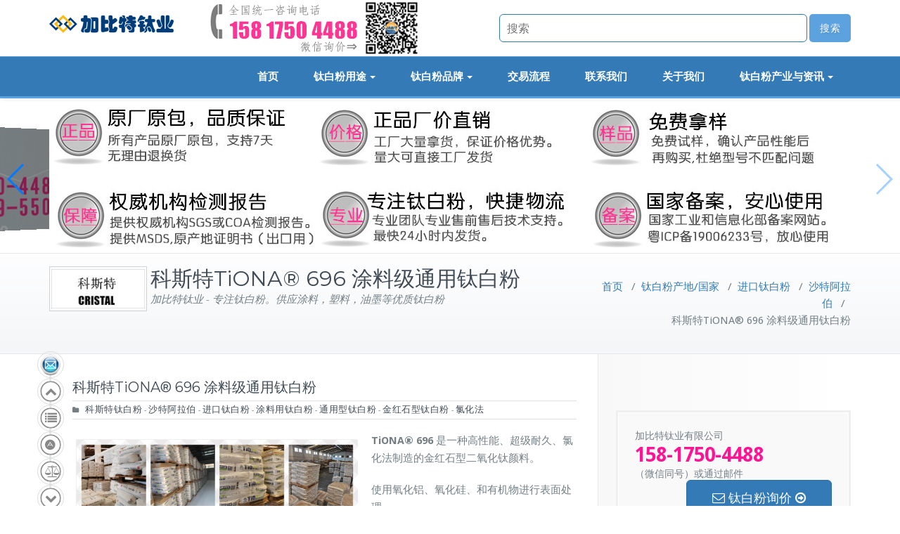

--- FILE ---
content_type: text/html; charset=UTF-8
request_url: http://www.jabite.com/cristal-tiona-696-tio2/
body_size: 17167
content:
<!DOCTYPE html>
<html lang="zh-CN" prefix="og: http://ogp.me/ns#">
<head>	
	<meta charset="UTF-8">
    <meta name="viewport" content="width=device-width, initial-scale=1">
    <meta http-equiv="x-ua-compatible" content="ie=edge">
	
		<link rel="pingback" href="http://www.jabite.com/xmlrpc.php">
	
<title>科斯特TiONA® 696 涂料级通用钛白粉 - 加比特钛业</title>

<!-- This site is optimized with the Yoast SEO plugin v9.5 - https://yoast.com/wordpress/plugins/seo/ -->
<link rel="canonical" href="http://www.jabite.com/cristal-tiona-696-tio2/" />
<meta property="og:locale" content="zh_CN" />
<meta property="og:type" content="article" />
<meta property="og:title" content="科斯特TiONA® 696 涂料级通用钛白粉 - 加比特钛业" />
<meta property="og:description" content="TiONA® 696 是一种高性能、超级耐久、氯化法制造的金红石型二氧化钛颜料。 使用氧化铝、氧化硅、和有机物 &hellip;" />
<meta property="og:url" content="http://www.jabite.com/cristal-tiona-696-tio2/" />
<meta property="og:site_name" content="加比特钛业" />
<meta property="article:tag" content="高分散性" />
<meta property="article:tag" content="水性涂料" />
<meta property="article:tag" content="室内涂料" />
<meta property="article:tag" content="室外涂料" />
<meta property="article:tag" content="建筑涂料" />
<meta property="article:tag" content="汽车涂料" />
<meta property="article:tag" content="高光泽度" />
<meta property="article:tag" content="航空涂料" />
<meta property="article:tag" content="卷材涂料" />
<meta property="article:tag" content="高保光性" />
<meta property="article:tag" content="工业涂料" />
<meta property="article:tag" content="防腐蚀涂料" />
<meta property="article:tag" content="涂料通用" />
<meta property="article:tag" content="防锈涂料" />
<meta property="article:tag" content="溶剂型涂料" />
<meta property="article:tag" content="耐高温涂料" />
<meta property="article:tag" content="隔热涂料" />
<meta property="article:tag" content="粉末型涂料" />
<meta property="article:tag" content="船舶涂料" />
<meta property="article:tag" content="耐老化涂料" />
<meta property="article:tag" content="铁路/轨道防护涂料" />
<meta property="article:tag" content="耐酸碱涂料" />
<meta property="article:tag" content="交通标识/桥梁涂料" />
<meta property="article:tag" content="防火涂料" />
<meta property="article:tag" content="木器涂料/木器漆" />
<meta property="article:tag" content="防水涂料" />
<meta property="article:tag" content="强光泽涂料" />
<meta property="article:tag" content="罐用涂料/容器涂料" />
<meta property="article:tag" content="高耐候性/耐久性" />
<meta property="article:section" content="沙特阿拉伯" />
<meta property="article:published_time" content="2019-01-27T02:28:54+00:00" />
<meta property="article:modified_time" content="2020-08-10T09:21:09+00:00" />
<meta property="og:updated_time" content="2020-08-10T09:21:09+00:00" />
<meta name="twitter:card" content="summary_large_image" />
<meta name="twitter:description" content="TiONA® 696 是一种高性能、超级耐久、氯化法制造的金红石型二氧化钛颜料。 使用氧化铝、氧化硅、和有机物 [&hellip;]" />
<meta name="twitter:title" content="科斯特TiONA® 696 涂料级通用钛白粉 - 加比特钛业" />
<script type='application/ld+json'>{"@context":"https://schema.org","@type":"Organization","url":"http://www.jabite.com/","sameAs":[],"@id":"http://www.jabite.com/#organization","name":"\u4e1c\u839e\u5e02\u52a0\u6bd4\u7279\u949b\u4e1a\u6709\u9650\u516c\u53f8","logo":"http://www.jabite.com/wp-content/uploads/2018/11/logo4.png"}</script>
<!-- / Yoast SEO plugin. -->

<link rel='dns-prefetch' href='//fonts.googleapis.com' />
<link rel='dns-prefetch' href='//cdn.jsdelivr.net' />
<link rel='dns-prefetch' href='//s.w.org' />
<meta name="description" content=" TiONA® 696 是一种高性能、超级耐久、氯化法制造的金红石型二氧化钛颜料。使用氧化铝、氧化硅、和有机物进行表面处理。产品提供一种独特组合，将最佳的抗粉化性、杰出的光泽和保光性与高遮盖力以及易分散性结合起来。产品特征杰出的抗粉化性能优秀的保光性高着色力和光泽极佳的白度优异的分散性能制造稳定性产品属性基本信息 " />		<script type="text/javascript">
			window._wpemojiSettings = {"baseUrl":"https:\/\/s.w.org\/images\/core\/emoji\/11\/72x72\/","ext":".png","svgUrl":"https:\/\/s.w.org\/images\/core\/emoji\/11\/svg\/","svgExt":".svg","source":{"concatemoji":"http:\/\/www.jabite.com\/wp-includes\/js\/wp-emoji-release.min.js?ver=4.9.26"}};
			!function(e,a,t){var n,r,o,i=a.createElement("canvas"),p=i.getContext&&i.getContext("2d");function s(e,t){var a=String.fromCharCode;p.clearRect(0,0,i.width,i.height),p.fillText(a.apply(this,e),0,0);e=i.toDataURL();return p.clearRect(0,0,i.width,i.height),p.fillText(a.apply(this,t),0,0),e===i.toDataURL()}function c(e){var t=a.createElement("script");t.src=e,t.defer=t.type="text/javascript",a.getElementsByTagName("head")[0].appendChild(t)}for(o=Array("flag","emoji"),t.supports={everything:!0,everythingExceptFlag:!0},r=0;r<o.length;r++)t.supports[o[r]]=function(e){if(!p||!p.fillText)return!1;switch(p.textBaseline="top",p.font="600 32px Arial",e){case"flag":return s([55356,56826,55356,56819],[55356,56826,8203,55356,56819])?!1:!s([55356,57332,56128,56423,56128,56418,56128,56421,56128,56430,56128,56423,56128,56447],[55356,57332,8203,56128,56423,8203,56128,56418,8203,56128,56421,8203,56128,56430,8203,56128,56423,8203,56128,56447]);case"emoji":return!s([55358,56760,9792,65039],[55358,56760,8203,9792,65039])}return!1}(o[r]),t.supports.everything=t.supports.everything&&t.supports[o[r]],"flag"!==o[r]&&(t.supports.everythingExceptFlag=t.supports.everythingExceptFlag&&t.supports[o[r]]);t.supports.everythingExceptFlag=t.supports.everythingExceptFlag&&!t.supports.flag,t.DOMReady=!1,t.readyCallback=function(){t.DOMReady=!0},t.supports.everything||(n=function(){t.readyCallback()},a.addEventListener?(a.addEventListener("DOMContentLoaded",n,!1),e.addEventListener("load",n,!1)):(e.attachEvent("onload",n),a.attachEvent("onreadystatechange",function(){"complete"===a.readyState&&t.readyCallback()})),(n=t.source||{}).concatemoji?c(n.concatemoji):n.wpemoji&&n.twemoji&&(c(n.twemoji),c(n.wpemoji)))}(window,document,window._wpemojiSettings);
		</script>
		<style type="text/css">
img.wp-smiley,
img.emoji {
	display: inline !important;
	border: none !important;
	box-shadow: none !important;
	height: 1em !important;
	width: 1em !important;
	margin: 0 .07em !important;
	vertical-align: -0.1em !important;
	background: none !important;
	padding: 0 !important;
}
</style>
<link rel='stylesheet' id='contact-form-7-css'  href='http://www.jabite.com/wp-content/plugins/contact-form-7/includes/css/styles.css?ver=5.0.5' type='text/css' media='all' />
<link rel='stylesheet' id='wpsm_tabs_r-font-awesome-front-css'  href='http://www.jabite.com/wp-content/plugins/tabs-responsive/assets/css/font-awesome/css/font-awesome.min.css?ver=4.9.26' type='text/css' media='all' />
<link rel='stylesheet' id='wpsm_tabs_r_bootstrap-front-css'  href='http://www.jabite.com/wp-content/plugins/tabs-responsive/assets/css/bootstrap-front.css?ver=4.9.26' type='text/css' media='all' />
<link rel='stylesheet' id='wpsm_tabs_r_animate-css'  href='http://www.jabite.com/wp-content/plugins/tabs-responsive/assets/css/animate.css?ver=4.9.26' type='text/css' media='all' />
<link rel='stylesheet' id='vkExUnit_common_style-css'  href='http://www.jabite.com/wp-content/plugins/vk-all-in-one-expansion-unit/css/vkExUnit_style.css?ver=6.7.0' type='text/css' media='all' />
<link rel='stylesheet' id='parent-style-css'  href='http://www.jabite.com/wp-content/themes/busiprof/style.css?ver=4.9.26' type='text/css' media='all' />
<link rel='stylesheet' id='jabit-style-css'  href='http://www.jabite.com/wp-content/themes/mybusiprof/jabit-style.css?v=1.0.16&#038;ver=4.9.26' type='text/css' media='all' />
<link rel='stylesheet' id='busiprof-fonts-css'  href='//fonts.googleapis.com/css?family=Droid+Sans%3A400%2C700%2C800%7CMontserrat%3A300%2C300i%2C400%2C400i%2C500%2C500i%2C600%2C600i%2C700%2C700i%2C800%2C800i%2C900%7CRoboto%3A+100%2C300%2C400%2C500%2C700%2C900%7CRaleway+%3A100%2C200%2C300%2C400%2C500%2C600%2C700%2C800%2C900%7CDroid+Serif%3A400%2C700&#038;subset=latin%2Clatin-ext' type='text/css' media='all' />
<link rel='stylesheet' id='style-css'  href='http://www.jabite.com/wp-content/themes/busiprof/style.css?ver=4.9.26' type='text/css' media='all' />
<style id='style-inline-css' type='text/css'>
.service-box:nth-child(1) .service-icon {
                            color: #e91e63;
				}.service-box:nth-child(2) .service-icon {
                            color: #999999;
				}.service-box:nth-child(3) .service-icon {
                            color: #999999;
				}.service-box:nth-child(4) .service-icon {
                            color: #666666;
				}
</style>
<link rel='stylesheet' id='bootstrap-css-css'  href='http://www.jabite.com/wp-content/themes/busiprof/css/bootstrap.css?ver=4.9.26' type='text/css' media='all' />
<link rel='stylesheet' id='custom-css-css'  href='http://www.jabite.com/wp-content/themes/busiprof/css/custom.css?ver=4.9.26' type='text/css' media='all' />
<link rel='stylesheet' id='flexslider-css-css'  href='http://www.jabite.com/wp-content/themes/busiprof/css/flexslider.css?ver=4.9.26' type='text/css' media='all' />
<link rel='stylesheet' id='busiporf-Droid-css'  href='//fonts.googleapis.com/css?family=Droid+Sans%3A400%2C700&#038;ver=4.9.26' type='text/css' media='all' />
<link rel='stylesheet' id='busiporf-Montserrat-css'  href='//fonts.googleapis.com/css?family=Montserrat%3A400%2C700&#038;ver=4.9.26' type='text/css' media='all' />
<link rel='stylesheet' id='busiporf-Droid-serif-css'  href='//fonts.googleapis.com/css?family=Droid+Serif%3A400%2C400italic%2C700%2C700italic&#038;ver=4.9.26' type='text/css' media='all' />
<link rel='stylesheet' id='font-awesome-css-css'  href='http://www.jabite.com/wp-content/themes/busiprof/css/font-awesome/css/font-awesome.min.css?ver=4.9.26' type='text/css' media='all' />
<link rel='stylesheet' id='tablepress-default-css'  href='http://www.jabite.com/wp-content/tablepress-combined.min.css?ver=21' type='text/css' media='all' />
<link rel='stylesheet' id='fancybox-css'  href='http://www.jabite.com/wp-content/plugins/easy-fancybox/css/jquery.fancybox.1.3.23.min.css' type='text/css' media='screen' />
<link rel='stylesheet' id='bfa-font-awesome-css'  href='//cdn.jsdelivr.net/fontawesome/4.7.0/css/font-awesome.min.css?ver=4.7.0' type='text/css' media='all' />
<script type='text/javascript' src='http://www.jabite.com/wp-includes/js/jquery/jquery.js?ver=1.12.4'></script>
<script type='text/javascript' src='http://www.jabite.com/wp-includes/js/jquery/jquery-migrate.min.js?ver=1.4.1'></script>
<script type='text/javascript' src='http://www.jabite.com/wp-content/plugins/wp-hide-post/public/js/wp-hide-post-public.js?ver=2.0.10'></script>
<script type='text/javascript' src='http://www.jabite.com/wp-content/themes/busiprof/js/bootstrap.min.js?ver=4.9.26'></script>
<script type='text/javascript' src='http://www.jabite.com/wp-content/themes/busiprof/js/custom.js?ver=4.9.26'></script>
<link rel='https://api.w.org/' href='http://www.jabite.com/wp-json/' />
<link rel="alternate" type="application/json+oembed" href="http://www.jabite.com/wp-json/oembed/1.0/embed?url=http%3A%2F%2Fwww.jabite.com%2Fcristal-tiona-696-tio2%2F" />
<link rel="alternate" type="text/xml+oembed" href="http://www.jabite.com/wp-json/oembed/1.0/embed?url=http%3A%2F%2Fwww.jabite.com%2Fcristal-tiona-696-tio2%2F&#038;format=xml" />
<style type="text/css"></style><link rel="icon" href="http://www.jabite.com/wp-content/uploads/2018/11/jabit.jpg" sizes="32x32" />
<link rel="icon" href="http://www.jabite.com/wp-content/uploads/2018/11/jabit.jpg" sizes="192x192" />
<link rel="apple-touch-icon-precomposed" href="http://www.jabite.com/wp-content/uploads/2018/11/jabit.jpg" />
<meta name="msapplication-TileImage" content="http://www.jabite.com/wp-content/uploads/2018/11/jabit.jpg" />
	
</head>
<body class="post-template-default single single-post postid-504 single-format-standard">

<!-- Navbar -->	
<div id="header">
<nav id="navbar-header">
	<div class="container">
		<!-- Brand and toggle get grouped for better mobile display -->
		<div class="navbar-header">
			<a class="navbar-brand" href="http://www.jabite.com/" class="brand">
								<img alt="加比特钛业" src="http://www.jabite.com/wp-content/uploads/2018/11/logo4.png" 
				alt="加比特钛业"
				class="logo_imgae" style="width:px; height:49px;">
							</a>
			<img src="/wp-content/res/img/contact4488.png?ver=1.0.11" />
		</div>
		<div class="searchForm">
			<form method="get" id="searchform" action="http://www.jabite.com/">
	<input type="text" class="search_btn"  name="s" id="s" placeholder="搜索" />
	<input type="submit" class="submit_search" style="" name="submit" value="搜索" />
</form>		</div>
	</div>
</nav>
<nav class="navbar navbar-default" style="background: #337ab7;">
	<div class="container">
			<button type="button" class="navbar-toggle collapsed" data-toggle="collapse" data-target="#bs-example-navbar-collapse-1">
				<span class="sr-only">Toggle navigation</span>
				<span class="icon-bar"></span>
				<span class="icon-bar"></span>
				<span class="icon-bar"></span>
			</button>
		<!-- Collect the nav links, forms, and other content for toggling -->
		<div class="collapse navbar-collapse" id="bs-example-navbar-collapse-1">
			<ul id="menu-headermenu" class="nav navbar-nav navbar-right"><li id="menu-item-34" class="menu-item menu-item-type-custom menu-item-object-custom menu-item-home menu-item-34"><a href="http://www.jabite.com/">首页</a></li>
<li id="menu-item-35" class="menu-item menu-item-type-taxonomy menu-item-object-category current-post-ancestor menu-item-has-children menu-item-35 dropdown"><a href="http://www.jabite.com/category/applications-of-tio2/">钛白粉用途<span class="caret"></span></a>
<ul class="dropdown-menu">
	<li id="menu-item-40" class="menu-item menu-item-type-taxonomy menu-item-object-category current-post-ancestor current-menu-parent current-post-parent menu-item-40"><a href="http://www.jabite.com/category/applications-of-tio2/paint-coatings-tio2/">涂料用钛白粉</a></li>
	<li id="menu-item-41" class="menu-item menu-item-type-taxonomy menu-item-object-category menu-item-41"><a href="http://www.jabite.com/category/applications-of-tio2/plastic-tio2/">塑料用钛白粉</a></li>
	<li id="menu-item-42" class="menu-item menu-item-type-taxonomy menu-item-object-category menu-item-42"><a href="http://www.jabite.com/category/applications-of-tio2/ink-tio2/">油墨用钛白粉</a></li>
	<li id="menu-item-43" class="menu-item menu-item-type-taxonomy menu-item-object-category menu-item-43"><a href="http://www.jabite.com/category/applications-of-tio2/paper-tio2/">造纸用钛白粉</a></li>
	<li id="menu-item-44" class="menu-item menu-item-type-taxonomy menu-item-object-category menu-item-44"><a href="http://www.jabite.com/category/applications-of-tio2/food-tio2/">食品级钛白粉</a></li>
	<li id="menu-item-773" class="menu-item menu-item-type-taxonomy menu-item-object-category menu-item-773"><a href="http://www.jabite.com/category/applications-of-tio2/taoci-tio2/">陶瓷用钛白粉</a></li>
	<li id="menu-item-135" class="menu-item menu-item-type-taxonomy menu-item-object-category current-post-ancestor current-menu-parent current-post-parent menu-item-135"><a href="http://www.jabite.com/category/applications-of-tio2/general-purpose-tio2/">通用型钛白粉</a></li>
	<li id="menu-item-774" class="menu-item menu-item-type-post_type menu-item-object-post menu-item-774"><a href="http://www.jabite.com/tio2-products-list/">钛白粉产品索引</a></li>
</ul>
</li>
<li id="menu-item-36" class="menu-item menu-item-type-taxonomy menu-item-object-category current-post-ancestor menu-item-has-children menu-item-36 dropdown"><a href="http://www.jabite.com/category/brands-of-tio2/">钛白粉品牌<span class="caret"></span></a>
<ul class="dropdown-menu">
	<li id="menu-item-709" class="menu-item menu-item-type-taxonomy menu-item-object-category current-post-ancestor current-menu-parent current-post-parent menu-item-has-children menu-item-709 dropdown-submenu"><a href="http://www.jabite.com/category/country-of-tio2/jinkou/">进口钛白粉　&#x25b6;</a>
	<ul class="dropdown-menu">
		<li id="menu-item-45" class="menu-item menu-item-type-taxonomy menu-item-object-category menu-item-45"><a href="http://www.jabite.com/category/brands-of-tio2/chemours/">科慕钛白粉</a></li>
		<li id="menu-item-46" class="menu-item menu-item-type-taxonomy menu-item-object-category current-post-ancestor current-menu-parent current-post-parent menu-item-46"><a href="http://www.jabite.com/category/brands-of-tio2/cristal/">科斯特钛白粉</a></li>
		<li id="menu-item-224" class="menu-item menu-item-type-taxonomy menu-item-object-category menu-item-224"><a href="http://www.jabite.com/category/brands-of-tio2/tronox/">特诺钛白粉</a></li>
		<li id="menu-item-222" class="menu-item menu-item-type-taxonomy menu-item-object-category menu-item-222"><a href="http://www.jabite.com/category/brands-of-tio2/venator/">Venator钛白粉</a></li>
		<li id="menu-item-223" class="menu-item menu-item-type-taxonomy menu-item-object-category menu-item-223"><a href="http://www.jabite.com/category/brands-of-tio2/shiyuan/">日本石原钛白粉</a></li>
		<li id="menu-item-1050" class="menu-item menu-item-type-taxonomy menu-item-object-category menu-item-1050"><a href="http://www.jabite.com/category/brands-of-tio2/%e5%ba%b7%e8%af%ba%e6%96%af%e9%92%9b%e7%99%bd%e7%b2%89/">康诺斯钛白粉</a></li>
		<li id="menu-item-751" class="menu-item menu-item-type-custom menu-item-object-custom menu-item-751"><a href="http://www.jabit.cn">JABIT钛白粉</a></li>
	</ul>
</li>
	<li id="menu-item-708" class="menu-item menu-item-type-taxonomy menu-item-object-category menu-item-has-children menu-item-708 dropdown-submenu"><a href="http://www.jabite.com/category/country-of-tio2/guochan/">国产钛白粉　&#x25b6;</a>
	<ul class="dropdown-menu">
		<li id="menu-item-228" class="menu-item menu-item-type-taxonomy menu-item-object-category menu-item-228"><a href="http://www.jabite.com/category/brands-of-tio2/lomon-billions/">龙蟒佰利联钛白粉</a></li>
		<li id="menu-item-225" class="menu-item menu-item-type-taxonomy menu-item-object-category menu-item-225"><a href="http://www.jabite.com/category/brands-of-tio2/pangang/">四川攀钢钛白粉</a></li>
		<li id="menu-item-1054" class="menu-item menu-item-type-taxonomy menu-item-object-category menu-item-1054"><a href="http://www.jabite.com/category/brands-of-tio2/%e5%9b%9b%e5%b7%9d%e6%94%80%e6%9e%9d%e8%8a%b1/">四川攀枝花钛白粉</a></li>
		<li id="menu-item-226" class="menu-item menu-item-type-taxonomy menu-item-object-category menu-item-226"><a href="http://www.jabite.com/category/brands-of-tio2/doguide/">山东东佳钛白粉</a></li>
		<li id="menu-item-229" class="menu-item menu-item-type-taxonomy menu-item-object-category menu-item-229"><a href="http://www.jabite.com/category/brands-of-tio2/daoen/">山东道恩钛白粉</a></li>
		<li id="menu-item-227" class="menu-item menu-item-type-taxonomy menu-item-object-category menu-item-227"><a href="http://www.jabite.com/category/brands-of-tio2/xinfu/">宁波新福钛白粉</a></li>
		<li id="menu-item-899" class="menu-item menu-item-type-taxonomy menu-item-object-category menu-item-899"><a href="http://www.jabite.com/category/brands-of-tio2/%e9%94%a6%e5%b7%9e%e5%a4%aa%e5%85%8b/">锦州太克钛白粉</a></li>
		<li id="menu-item-775" class="menu-item menu-item-type-taxonomy menu-item-object-category menu-item-775"><a href="http://www.jabite.com/category/brands-of-tio2/tianguang/">江西添光钛白粉</a></li>
		<li id="menu-item-1049" class="menu-item menu-item-type-taxonomy menu-item-object-category menu-item-1049"><a href="http://www.jabite.com/category/brands-of-tio2/%e5%b9%bf%e4%b8%9c%e7%99%bd%e7%8e%89%e8%8e%b9/">广东白玉莹钛白粉</a></li>
		<li id="menu-item-1051" class="menu-item menu-item-type-taxonomy menu-item-object-category menu-item-1051"><a href="http://www.jabite.com/category/brands-of-tio2/%e5%b9%bf%e8%a5%bf%e5%a4%a7%e5%8d%8e/">广西大华钛白粉</a></li>
		<li id="menu-item-1052" class="menu-item menu-item-type-taxonomy menu-item-object-category menu-item-1052"><a href="http://www.jabite.com/category/brands-of-tio2/%e6%ad%a6%e6%b1%89%e6%96%b9%e5%9c%86/">武汉方圆钛白粉</a></li>
		<li id="menu-item-1053" class="menu-item menu-item-type-taxonomy menu-item-object-category menu-item-1053"><a href="http://www.jabite.com/category/brands-of-tio2/%e4%ba%91%e5%8d%97%e5%a4%a7%e4%ba%92%e9%80%9a/">云南大互通钛白粉</a></li>
	</ul>
</li>
	<li id="menu-item-772" class="menu-item menu-item-type-post_type menu-item-object-post menu-item-772"><a href="http://www.jabite.com/tio2-products-list/">钛白粉产品索引</a></li>
</ul>
</li>
<li id="menu-item-37" class="menu-item menu-item-type-taxonomy menu-item-object-category menu-item-37"><a href="http://www.jabite.com/category/biz-flow/">交易流程</a></li>
<li id="menu-item-164" class="menu-item menu-item-type-post_type menu-item-object-page menu-item-164"><a href="http://www.jabite.com/contact/">联系我们</a></li>
<li id="menu-item-38" class="menu-item menu-item-type-taxonomy menu-item-object-category menu-item-38"><a href="http://www.jabite.com/category/about-jabit/">关于我们</a></li>
<li id="menu-item-39" class="menu-item menu-item-type-taxonomy menu-item-object-category menu-item-has-children menu-item-39 dropdown"><a href="http://www.jabite.com/category/tio2-industry-and-news/">钛白粉产业与资讯<span class="caret"></span></a>
<ul class="dropdown-menu">
	<li id="menu-item-47" class="menu-item menu-item-type-taxonomy menu-item-object-category menu-item-47"><a href="http://www.jabite.com/category/tio2-industry-and-news/tio2-industry/">钛白粉工业</a></li>
	<li id="menu-item-465" class="menu-item menu-item-type-taxonomy menu-item-object-category menu-item-465"><a href="http://www.jabite.com/category/tio2-industry-and-news/%e9%92%9b%e7%99%bd%e7%b2%89%e6%80%a7%e8%83%bd%e6%8c%87%e6%a0%87/">钛白粉性能指标</a></li>
	<li id="menu-item-48" class="menu-item menu-item-type-taxonomy menu-item-object-category menu-item-48"><a href="http://www.jabite.com/category/tio2-industry-and-news/paint-coatings-industry/">涂料工业</a></li>
	<li id="menu-item-49" class="menu-item menu-item-type-taxonomy menu-item-object-category menu-item-49"><a href="http://www.jabite.com/category/tio2-industry-and-news/plastic-industry/">塑料工业</a></li>
	<li id="menu-item-50" class="menu-item menu-item-type-taxonomy menu-item-object-category menu-item-50"><a href="http://www.jabite.com/category/tio2-industry-and-news/ink-industry/">油墨工业</a></li>
	<li id="menu-item-51" class="menu-item menu-item-type-taxonomy menu-item-object-category menu-item-51"><a href="http://www.jabite.com/category/tio2-industry-and-news/paper-industry/">造纸工业</a></li>
</ul>
</li>
</ul>			
		</div>
	</div>
</nav>
</div>
<!-- End of Navbar -->

<section id="mainbody">

<link rel="stylesheet" href="/wp-content/res/swiper.min.css">

<style>
    #slider {
      margin: 0;
      padding: 0;
      
      max-height:220px;
    }
    .swiper-container {
      width: 100%;
      padding-top: 15px;
      padding-bottom: 15px;
    }
    .swiper-slide {
      background-position: center;
      background-size: cover;
      max-height:220px;
      width:1140px;
    }
    #slider img {
      width:100%;
      max-width: 100%;
      margin: 0 auto;
      height:auto;
    }
</style>

<div id="slider">
	<div class="swiper-container">
		<div class="swiper-wrapper">
			<div class="swiper-slide"><img src="http://www.jabite.com/wp-content/uploads/2019/02/jabite.jpg" alt="加比特钛业，专注钛白粉，供应涂料用途，塑料/橡胶用途，油墨用途，造纸用途等优质钛白粉"></div>
			<!-- div class="swiper-slide"><img src="http://www.jabite.com/wp-content/uploads/2019/02/jabite-supply-brands.jpg" alt="钛白粉代理商 钛白粉供应商 加比特钛业 代理供应 科慕 VENATOR 科斯特 龙蟒佰利联 特诺 东佳 白玉莹 中核钛白等知名钛白粉"></div -->
			<div class="swiper-slide"><img src="http://www.jabite.com/wp-content/uploads/2019/02/jabite-youshi1140x200x4.jpg" alt="加比特钛业 优质钛白粉代理商 原厂原包 厂价直销 免费拿样 SGS/COA权威报告"></div>
		</div>

	    <div class="swiper-button-next"></div>
	    <div class="swiper-button-prev"></div>
	</div>
<div>



<script src="/wp-content/res/swiper.min.js"></script>
<script>
    var swiper = new Swiper('.swiper-container', {
      effect: 'coverflow',
      grabCursor: true,
      centeredSlides: true,
      slidesPerView: 'auto',
      coverflowEffect: {
        rotate: 50,
        stretch: 0,
        depth: 100,
        modifier: 1,
        slideShadows : true,
      },
      autoplay: {
        delay: 4500,
        disableOnInteraction: false,
      },
      navigation: {
        nextEl: '.swiper-button-next',
        prevEl: '.swiper-button-prev',
      },
      breakpoints: {
	    767: {
	      slidesPerView: 1,
	      spaceBetween: 0
	    }
	  }
    });
</script>

</section><!-- Page Title -->
<section class="page-header">
	<div class="container">
		<div class="row">
			<div class="col-md-8">
				<div class="page-title innerFloat">
										
					<span class="logo-wrapper">
						<div class="logo floatLeft"><a href="http://www.jabite.com/category/brands-of-tio2/cristal/" ><img src="http://www.jabite.com/wp-content/res/img/maker2/cristal300x129.jpg" /></a></div>
					</span>
					
										
					<h2>科斯特TiONA® 696 涂料级通用钛白粉</h2>
					<p>加比特钛业 - 专注钛白粉。供应涂料，塑料，油墨等优质钛白粉					</p>
				</div>
			</div>
			<div class="col-md-4">
				<ul class="page-breadcrumb">
					<li><a href="http://www.jabite.com">首页</a> &nbsp &#47; &nbsp<a href="http://www.jabite.com/category/country-of-tio2/">钛白粉产地/国家</a> &nbsp &#47; &nbsp<a href="http://www.jabite.com/category/country-of-tio2/jinkou/">进口钛白粉</a> &nbsp &#47; &nbsp<a href="http://www.jabite.com/category/country-of-tio2/jinkou/ksa/">沙特阿拉伯</a> &nbsp &#47; &nbsp<li class="active">科斯特TiONA® 696 涂料级通用钛白粉</li></li>				</ul>
			</div>
		</div>
	</div>	
</section>
<!-- End of Page Title -->
<div class="clearfix"></div><!-- Page Title -->
<!-- End of Page Title -->

<div class="clearfix"></div>

<!-- Blog & Sidebar Section -->
<section>	
	<div class="container">
		<div class="row">
			
			<!--Blog Detail-->
			<div class="col-md-8 col-xs-12">
				<div class="site-content site-content-single">
					﻿<article class="post"> 
	<span class="site-author">
		<div id="fixedBar" class="floor_box">
		<figure class="avatar">
			<a data-tip="联系我们" data-toggle="tooltip" title="联系我们" href="http://www.jabite.com/contact/?title=科斯特TiONA® 696 涂料级通用钛白粉"><img src="http://www.jabite.com/wp-content/uploads/2018/11/contactus-email-e1543476637445.png" /></a>
		</figure>

		<figure class="avatar" style="position:relative;">
			<a data-tip="顶部" data-toggle="tooltip" title="顶部" href="#summary"><img src="http://www.jabite.com/wp-content/uploads/2018/11/gray-button2.jpg"/><span><i class="fa fas fa-chevron-up"></i></span></a>
		</figure>

		<figure class="avatar" style="position:relative;">
			<a data-tip="产品特征"  data-toggle="tooltip" title="产品特征" href="#features"><img src="http://www.jabite.com/wp-content/uploads/2018/11/gray-button2.jpg"/><span><i class="fa fas fa-list"></i></span></a>
		</figure>

		<figure class="avatar" style="position:relative;">
			<a data-tip="用途与应用行业" data-toggle="tooltip" title="用途与应用行业" href="#applications"><img src="http://www.jabite.com/wp-content/uploads/2018/11/gray-button2.jpg"/><span><i class="fa fab fa-adn"></i></span></a>
		</figure>

		<figure class="avatar" style="position:relative;">
			<a data-tip="物性表" data-toggle="tooltip" title="物性表" href="#properties"><img src="http://www.jabite.com/wp-content/uploads/2018/11/gray-button2.jpg"/><span><i class="fa fas fa-balance-scale"></i></span></a>
		</figure>

		
		<figure class="avatar" style="position:relative;">
			<a data-tip="底部" data-toggle="tooltip" title="底部" href="#howtoorder"><img src="http://www.jabite.com/wp-content/uploads/2018/11/gray-button2.jpg"/><span><i class="fa fas fa-chevron-down"></i></span></a>
		</figure>

		</div>
	</span>
		<header class="entry-header">
			<h3 class="entry-title">科斯特TiONA® 696 涂料级通用钛白粉</h3>		</header>
	
		<div class="entry-meta">
			<div><i class="fa fa-folder"></i>  &nbsp;&nbsp;<a href="http://www.jabite.com/category/brands-of-tio2/cristal/" class="media-body_excerpt category_link">科斯特钛白粉</a> - <a href="http://www.jabite.com/category/country-of-tio2/jinkou/ksa/" class="media-body_excerpt category_link">沙特阿拉伯</a> - <a href="http://www.jabite.com/category/country-of-tio2/jinkou/" class="media-body_excerpt category_link">进口钛白粉</a> - <a href="http://www.jabite.com/category/applications-of-tio2/paint-coatings-tio2/" class="media-body_excerpt category_link">涂料用钛白粉</a> - <a href="http://www.jabite.com/category/applications-of-tio2/general-purpose-tio2/" class="media-body_excerpt category_link">通用型钛白粉</a> - <a href="http://www.jabite.com/category/crystal-type-of-tio2/rutile/" class="media-body_excerpt category_link">金红石型钛白粉</a> - <a href="http://www.jabite.com/category/process-of-tio2/chlorine/" class="media-body_excerpt category_link">氯化法</a></div>
		</div>
		
		<!-- div class="entry-meta">
						<span class="tag-links"><a href="http://www.jabite.com/cristal-tiona-696-tio2/"><a href="http://www.jabite.com/tag/%e9%ab%98%e5%88%86%e6%95%a3%e6%80%a7/" rel="tag">高分散性</a>, <a href="http://www.jabite.com/tag/%e6%b0%b4%e6%80%a7%e6%b6%82%e6%96%99/" rel="tag">水性涂料</a>, <a href="http://www.jabite.com/tag/%e5%ae%a4%e5%86%85%e6%b6%82%e6%96%99/" rel="tag">室内涂料</a>, <a href="http://www.jabite.com/tag/%e5%ae%a4%e5%a4%96%e6%b6%82%e6%96%99/" rel="tag">室外涂料</a>, <a href="http://www.jabite.com/tag/%e5%bb%ba%e7%ad%91%e6%b6%82%e6%96%99/" rel="tag">建筑涂料</a>, <a href="http://www.jabite.com/tag/%e6%b1%bd%e8%bd%a6%e6%b6%82%e6%96%99/" rel="tag">汽车涂料</a>, <a href="http://www.jabite.com/tag/%e9%ab%98%e5%85%89%e6%b3%bd%e5%ba%a6/" rel="tag">高光泽度</a>, <a href="http://www.jabite.com/tag/%e8%88%aa%e7%a9%ba%e6%b6%82%e6%96%99/" rel="tag">航空涂料</a>, <a href="http://www.jabite.com/tag/%e5%8d%b7%e6%9d%90%e6%b6%82%e6%96%99/" rel="tag">卷材涂料</a>, <a href="http://www.jabite.com/tag/%e9%ab%98%e4%bf%9d%e5%85%89%e6%80%a7/" rel="tag">高保光性</a>, <a href="http://www.jabite.com/tag/%e5%b7%a5%e4%b8%9a%e6%b6%82%e6%96%99/" rel="tag">工业涂料</a>, <a href="http://www.jabite.com/tag/%e9%98%b2%e8%85%90%e8%9a%80%e6%b6%82%e6%96%99/" rel="tag">防腐蚀涂料</a>, <a href="http://www.jabite.com/tag/%e6%b6%82%e6%96%99%e9%80%9a%e7%94%a8/" rel="tag">涂料通用</a>, <a href="http://www.jabite.com/tag/%e9%98%b2%e9%94%88%e6%b6%82%e6%96%99/" rel="tag">防锈涂料</a>, <a href="http://www.jabite.com/tag/%e6%ba%b6%e5%89%82%e5%9e%8b%e6%b6%82%e6%96%99/" rel="tag">溶剂型涂料</a>, <a href="http://www.jabite.com/tag/%e8%80%90%e9%ab%98%e6%b8%a9%e6%b6%82%e6%96%99/" rel="tag">耐高温涂料</a>, <a href="http://www.jabite.com/tag/%e9%9a%94%e7%83%ad%e6%b6%82%e6%96%99/" rel="tag">隔热涂料</a>, <a href="http://www.jabite.com/tag/%e7%b2%89%e6%9c%ab%e5%9e%8b%e6%b6%82%e6%96%99/" rel="tag">粉末型涂料</a>, <a href="http://www.jabite.com/tag/%e8%88%b9%e8%88%b6%e6%b6%82%e6%96%99/" rel="tag">船舶涂料</a>, <a href="http://www.jabite.com/tag/%e8%80%90%e8%80%81%e5%8c%96%e6%b6%82%e6%96%99/" rel="tag">耐老化涂料</a>, <a href="http://www.jabite.com/tag/%e9%93%81%e8%b7%af-%e8%bd%a8%e9%81%93%e9%98%b2%e6%8a%a4%e6%b6%82%e6%96%99/" rel="tag">铁路/轨道防护涂料</a>, <a href="http://www.jabite.com/tag/%e8%80%90%e9%85%b8%e7%a2%b1%e6%b6%82%e6%96%99/" rel="tag">耐酸碱涂料</a>, <a href="http://www.jabite.com/tag/%e4%ba%a4%e9%80%9a%e6%a0%87%e8%af%86-%e6%a1%a5%e6%a2%81%e6%b6%82%e6%96%99/" rel="tag">交通标识/桥梁涂料</a>, <a href="http://www.jabite.com/tag/%e9%98%b2%e7%81%ab%e6%b6%82%e6%96%99/" rel="tag">防火涂料</a>, <a href="http://www.jabite.com/tag/%e6%9c%a8%e5%99%a8%e6%b6%82%e6%96%99-%e6%9c%a8%e5%99%a8%e6%bc%86/" rel="tag">木器涂料/木器漆</a>, <a href="http://www.jabite.com/tag/%e9%98%b2%e6%b0%b4%e6%b6%82%e6%96%99/" rel="tag">防水涂料</a>, <a href="http://www.jabite.com/tag/%e5%bc%ba%e5%85%89%e6%b3%bd%e6%b6%82%e6%96%99/" rel="tag">强光泽涂料</a>, <a href="http://www.jabite.com/tag/%e7%bd%90%e7%94%a8%e6%b6%82%e6%96%99-%e5%ae%b9%e5%99%a8%e6%b6%82%e6%96%99/" rel="tag">罐用涂料/容器涂料</a>, <a href="http://www.jabite.com/tag/%e9%ab%98%e8%80%90%e5%80%99%e6%80%a7-%e8%80%90%e4%b9%85%e6%80%a7/" rel="tag">高耐候性/耐久性</a></a></span>
					</div -->

		<a  href="http://www.jabite.com/cristal-tiona-696-tio2/" class="post-thumbnail" ></a>
	
		<div class="entry-content">
			<div class="thumbnailMenuBox"><div id="bigView" style="display:none;"><img width="800" height="800" alt="" src="" /><video src="" width="800" controls controlsList="nodownload" style="display:none;" ></video></div><div id="vertical" class="midImgDiv">	<a data-fancybox="gallery" href="http://www.jabite.com/wp-content/res/img/goods/shoutu/TiONA696.png" id="midimgLink">		<img src="http://www.jabite.com/wp-content/res/img/goods/shoutu/TiONA696.png" big-src="" alt="" id="midimg" style="" />	</a>		<video src="" alt="" id="midvideo" style="display:none;" controls controlsList="nodownload" /> 	<div style="display:none;" id="winSelector"></div></div><div class="smallImgDiv">	<div class="scrollbutton smallImgUp disabled disabledUp"></div>	<div id="thumbnailMenu">		<ul>			<li id="onlickImg"><img src="http://www.jabite.com/wp-content/res/img/goods/shoutu/TiONA696.png" mid-src="http://www.jabite.com/wp-content/res/img/goods/shoutu/TiONA696.png" width="68" height="68" /></li>			<li id=""><img src="http://www.jabite.com/wp-content/res/img/warehouse/intro0.jpg" mid-src="http://www.jabite.com/wp-content/res/img/warehouse/intro0.jpg" width="68" height="68" /></li>			<li id=""><img src="http://www.jabite.com/wp-content/res/img/company/zizhi_1-web.jpg" mid-src="http://www.jabite.com/wp-content/res/img/company/zizhi_1-web.jpg" width="68" height="68" /></li>			<li id=""><img src="http://www.jabite.com/wp-content/res/img/company/youshi3.jpg" mid-src="http://www.jabite.com/wp-content/res/img/company/youshi3.jpg" width="68" height="68" /></li>			<li id=""><img src="http://www.jabite.com/wp-content/res/img/goods/brands1200x1200.jpg" mid-src="http://www.jabite.com/wp-content/res/img/goods/brands1200x1200.jpg" width="68" height="68" /></li>			<li id=""><img src="http://www.jabite.com/wp-content/res/img/goods/chanpin-zizhi-web.jpg" mid-src="http://www.jabite.com/wp-content/res/img/goods/chanpin-zizhi-web.jpg" width="68" height="68" /></li>			<li id=""><img src="http://www.jabite.com/wp-content/res/img/company/how-to-order3.jpg" mid-src="http://www.jabite.com/wp-content/res/img/company/how-to-order3.jpg" width="68" height="68" /></li>		</ul>	</div>	<div class="scrollbutton smallImgDown"></div></div></div>
<div id="summary"></div>
<p><strong>TiONA® 696</strong> 是一种高性能、超级耐久、氯化法制造的金红石型二氧化钛颜料。</p>
<p>使用氧化铝、氧化硅、和有机物进行表面处理。<br />
产品提供一种独特组合，将最佳的抗粉化性、杰出的光泽和保光性与高遮盖力<br />
以及易分散性结合起来。</p>
<h3>产品特征</h3>
<div id="features"></div>
<ul>
<li>杰出的抗粉化性能</li>
<li>优秀的保光性</li>
<li>高着色力和光泽</li>
<li>极佳的白度</li>
<li>优异的分散性能</li>
<li>制造稳定性</li>
</ul>
<h3>产品属性</h3>
<div id="properties"></div>
<h4>基本信息</h4>
<table>
<thead>
<tr>
<th></th>
<th></th>
</tr>
</thead>
<tbody>
<tr>
<td>品牌：</td>
<td>CRISTAL/科斯特</td>
</tr>
<tr>
<td>型号：</td>
<td>TiONA® 696</td>
</tr>
<tr>
<td>化学名称：</td>
<td>二氧化钛（钛白粉，TiO2）</td>
</tr>
<tr>
<td>颜料体系：</td>
<td>无机颜料，白色颜料</td>
</tr>
<tr>
<td>CAS NO.：</td>
<td>13463-67-7</td>
</tr>
<tr>
<td>ECOIN/EINECS NO.：</td>
<td>236-675-5</td>
</tr>
<tr>
<td>颜色索引：</td>
<td>77891, pigment white 6</td>
</tr>
<tr>
<td>BS EN ISO591-1:2000：</td>
<td>2000 Type R2</td>
</tr>
<tr>
<td>ASTM D476：</td>
<td>(2000) 类型 V</td>
</tr>
<tr>
<td>呈现：</td>
<td>白色粉末</td>
</tr>
<tr>
<td>表面处理：</td>
<td>氧化铝、氧化硅、有机物</td>
</tr>
</tbody>
</table>
<h4>物理/化学属性</h4>
<table>
<thead>
<tr>
<th></th>
<th></th>
</tr>
</thead>
<tbody>
<tr>
<td>二氧化钛（TiO2）, wt%, 最小含量</td>
<td>92</td>
</tr>
<tr>
<td>比重</td>
<td>4</td>
</tr>
<tr>
<td>pH 值（10% 悬浮液）</td>
<td>7.5</td>
</tr>
<tr>
<td>吸油量</td>
<td>21g/100g</td>
</tr>
<tr>
<td>密度</td>
<td>33.3 lbs/gal</td>
</tr>
</tbody>
</table>
<h3>产品应用</h3>
<h4>尤其适用于以下应用</h4>
<p>TiONA® 696 推荐用于以下用途：<br />
&#8211; 卷钢涂料<br />
&#8211; 船舶涂料和保护性涂料<br />
&#8211; 粉末涂料<br />
&#8211; 汽车的 OEM 系统和翻修系统<br />
&#8211; 工业维护用涂料<br />
&#8211; 低 VOC/高固体粉配方<br />
&#8211; 有机溶胶和增塑溶胶</p>
<div id="applications"></div>
<h4>用途与应用行业</h4>
<table class="border" style="table-layout: auto;">
<thead class="paint-block">
<tr>
<th style="text-align:center;" colspan="6"><strong>塗料</strong></th>
</tr>
<thead>
<tbody class="paint-block">
<tr>
<td>室内涂料</td>
<td width="15px">●</td>
<td>建筑涂料</td>
<td width="15px">●</td>
<td>防腐蚀涂料</td>
<td width="15px">●</td>
</tr>
<tr>
<td>室外涂料</td>
<td>●</td>
<td>工业涂料</td>
<td>●</td>
<td>防锈涂料</td>
<td>●</td>
</tr>
<tr>
<td>溶剂型涂料</td>
<td>●</td>
<td class="sub">汽车涂料</td>
<td>●</td>
<td>耐高温涂料</td>
<td>●</td>
</tr>
<tr>
<td>水性涂料</td>
<td>●</td>
<td class="sub">航空涂料</td>
<td>●</td>
<td>隔热涂料</td>
<td>●</td>
</tr>
<tr>
<td>粉末型涂料</td>
<td>●</td>
<td class="sub">船舶涂料</td>
<td>●</td>
<td>耐老化涂料</td>
<td>●</td>
</tr>
<tr>
<td></td>
<td></td>
<td class="sub">铁路/轨道防护涂料</td>
<td>●</td>
<td>耐酸碱涂料</td>
<td>●</td>
</tr>
<tr>
<td></td>
<td></td>
<td class="sub">交通标识/桥梁涂料</td>
<td>●</td>
<td>防火涂料</td>
<td>●</td>
</tr>
<tr>
<td></td>
<td></td>
<td class="sub">木器涂料/木器漆</td>
<td>●</td>
<td>防水涂料</td>
<td>●</td>
</tr>
<tr>
<td></td>
<td></td>
<td class="sub">卷材涂料</td>
<td>●</td>
<td>强光泽涂料</td>
<td>●</td>
</tr>
<tr>
<td></td>
<td></td>
<td class="sub">罐用涂料/容器涂料</td>
<td>●</td>
<td>平光涂料</td>
<td></td>
</tr>
<tr>
<td><strong>涂料通用</strong></td>
<td>●</td>
<td></td>
<td></td>
<td></td>
<td></td>
</tr>
</tbody>
<tr class="split-row">
<th colspan="6"></th>
</tr>
<thead class="plastic-block">
<tr>
<th style="text-align:center;" colspan="6"><strong>塑料</strong></th>
</tr>
<thead>
<tbody class="plastic-block">
<tr>
<td>PP/PE</td>
<td></td>
<td>PVC</td>
<td></td>
<td>通用工程塑料</td>
<td></td>
</tr>
<tr>
<td class="sub">注射成型</td>
<td></td>
<td class="sub">PVC室内</td>
<td></td>
<td class="sub">PC（聚碳酸酯）</td>
<td></td>
</tr>
<tr>
<td class="sub">吹塑成型</td>
<td></td>
<td class="sub">PVC室外，粉化</td>
<td></td>
<td class="sub">PA（聚酰胺，尼龙）</td>
<td></td>
</tr>
<tr>
<td class="sub">吹塑薄膜</td>
<td></td>
<td class="sub">PVC室外，抗粉化</td>
<td></td>
<td class="sub">POM（聚甲醛）</td>
<td></td>
</tr>
<tr>
<td class="sub">挤塑薄膜</td>
<td></td>
<td class="sub">PVC柔性</td>
<td></td>
<td class="sub">聚酯（PET、PBT）</td>
<td></td>
</tr>
<tr>
<td class="sub">高温铸膜</td>
<td></td>
<td class="sub">PVC刚性</td>
<td></td>
<td class="sub">聚苯醚（PPE、PPO）</td>
<td></td>
</tr>
<tr>
<td class="sub">挤出涂布</td>
<td></td>
<td class="sub">PVC塑料溶胶</td>
<td>●</td>
<td>高性能工程塑料</td>
<td></td>
</tr>
<tr>
<td class="sub">室外, 耐用*</td>
<td></td>
<td class="sub">PVC管材</td>
<td></td>
<td>热塑性塑料</td>
<td></td>
</tr>
<tr>
<td class="sub">液体着色剂</td>
<td></td>
<td>ABS</td>
<td></td>
<td>热固性塑料</td>
<td></td>
</tr>
<tr>
<td>其他聚烯烃</td>
<td></td>
<td>PS</td>
<td></td>
<td>橡胶</td>
<td></td>
</tr>
<tr>
<td></td>
<td></td>
<td>色母粒/母料</td>
<td></td>
<td></td>
<td></td>
</tr>
<tr>
<td><strong>塑料通用</strong></td>
<td>●</td>
<td></td>
<td></td>
<td></td>
<td></td>
</tr>
</tbody>
<tr class="split-row">
<th colspan="6"></th>
</tr>
<thead class="other-block">
<tr>
<th style="text-align:center;" colspan="2"><strong>油墨</strong></th>
<th style="text-align:center;" colspan="2"><strong>纸张</strong></th>
<th style="text-align:center;" colspan="2"><strong>其他</strong></th>
</tr>
<thead>
<tbody class="other-block">
<tr>
<td>平印油墨</td>
<td></td>
<td>装饰纸</td>
<td></td>
<td>化学纤维</td>
<td></td>
</tr>
<tr>
<td>凸印油墨</td>
<td></td>
<td>纸币</td>
<td></td>
<td>食品添加剂</td>
<td></td>
</tr>
<tr>
<td>柔印油墨</td>
<td></td>
<td>一般造纸</td>
<td></td>
<td>化妆品</td>
<td></td>
</tr>
<tr>
<td>凹印油墨</td>
<td></td>
<td>纸张填充材料</td>
<td></td>
<td>陶瓷</td>
<td></td>
</tr>
<tr>
<td>孔版印刷油墨</td>
<td></td>
<td></td>
<td></td>
<td></td>
<td></td>
</tr>
<tr>
<td><strong>油墨通用</strong></td>
<td></td>
<td><strong>纸张通用</strong></td>
<td></td>
<td></td>
<td></td>
</tr>
</tbody>
<tr class="split-row">
<th colspan="6"></th>
</tr>
<thead class="common-block">
<tr>
<th style="text-align:center;" colspan="6"><strong>通用型</strong></th>
</tr>
<thead>
<tbody class="common-block">
<tr>
<td>通用（性能因素）</td>
<td>●</td>
<td>通用（价格因素）</td>
<td>○</td>
<td></td>
<td></td>
</tr>
</tbody>
<tr>
<th style="text-align:center;" colspan="6"><strong>● 非常适合   〇 适合   △ 一般   × 不适合</strong></th>
</tr>
</table>
<div id="others"></div>
<h4>托运与包装</h4>
<p>25kg包装袋。40袋（1吨，1000kg）一个托盘，和柔性集装袋（FIBC）。<br />
需要详细包装信息请联系我们。</p>
<h4>存储与处置方法</h4>
<p>钛白粉是一种安全，无毒的白色粉末。归类为有害粉尘，处理时应佩戴手套和封闭式护目镜，<br />
并在接触眼睛时用大量清水清洗。接触皮肤后不会造成危险，但建议使用后清洗皮肤。<br />
运输过程中应避免受潮，并应存放在阴凉，干燥的地方。避免受潮，可以无限期储存。<br />
有关详细信息，请参阅材料安全数据表（MSDS）。</p>
<h4>注意事项</h4>
<p>本资料内的推荐和建议仅供用户参考，研究和确认。<br />
本公司不对本资料的任何部分做任何明示或暗示的保证。<br />
本公司及子公司仅根据产品规格出售，并且适用厂家/卖方标准销售条款。</p>
<section class="veu_cta"><h1 class="cta_title">钛白粉询价/免费拿样</h1><div class="cta_body"><div class="cta_body_image cta_body_image_right"><a href="http://www.jabite.com/contact/"><img src="http://www.jabite.com/wp-content/uploads/2018/11/logo5.png" /></a></div><div class="cta_body_txt image_exist"><div class="contact-book normal">■公司名称：<span class="name"> 东莞市加比特钛业有限公司</span><br/>■注册资金：200万元人民币<br/>■电话：<span class="tel">158-1750-4488 / 158-1439-5500</span>（微信同号）</div><br/><br/>1）具备一般纳税人资格。可开13%增值税发票。<br/>2）免费试样。欢迎索取样本。<br/>3）1天发货，7天无理由退货/换货＜查看 <a href="http://www.jabite.com/about-shouhou/" target="_blank" class="gray">退换货政策</a>＞。<br/>4）供应  包括科慕（原 杜邦），科斯特，Venator（原 亨斯迈），石原，特诺，康诺斯，龙蟒佰利联，攀钢，山东东佳，宁波新福，道恩等进口和国产钛白粉。<br/>5）专业的技术团队，提供专业售前售后技术咨询。</div><div class="cta_body_link"><a href="http://www.jabite.com/contact/" class="btn btn-primary btn-block btn-lg"><i class="fa fa fa-envelope font_icon"></i> 立即询价/免费拿样 <i class="fa far fa-arrow-circle-right font_icon"></i></a></div></div><!-- [ /.vkExUnit_cta_body ] --></section><!-- [ .relatedPosts ] --><aside class="veu_relatedPosts veu_contentAddSection"><h1 class="mainSection-title">Related posts</h1><div class="row"><div class="col-sm-6 relatedPosts_item"><div class="media"><div class="media-body"><div class="media-heading"><a href="http://www.jabite.com/venator-tioxide-tr92-tio2/">Venator TIOXIDE® TR92 涂料级通用钛白粉</a></div><div class="media-date published"><i class="fa fa-calendar"></i>&nbsp;2019年2月6日</div></div></div></div>
<div class="col-sm-6 relatedPosts_item"><div class="media"><div class="media-body"><div class="media-heading"><a href="http://www.jabite.com/lomon-billions-blr-896-tio2/">龙蟒佰利联BILLIONS® BLR-896 涂料级钛白粉</a></div><div class="media-date published"><i class="fa fa-calendar"></i>&nbsp;2019年1月27日</div></div></div></div>
<div class="col-sm-6 relatedPosts_item"><div class="media"><div class="media-body"><div class="media-heading"><a href="http://www.jabite.com/cristal-tiona-128-tio2/">科斯特TiONA® 128 涂料级钛白粉</a></div><div class="media-date published"><i class="fa fa-calendar"></i>&nbsp;2019年1月27日</div></div></div></div>
<div class="col-sm-6 relatedPosts_item"><div class="media"><div class="media-body"><div class="media-heading"><a href="http://www.jabite.com/cristal-tiona-121-tio2/">科斯特TiONA® 121 涂料级通用钛白粉</a></div><div class="media-date published"><i class="fa fa-calendar"></i>&nbsp;2019年1月27日</div></div></div></div>
<div class="col-sm-6 relatedPosts_item"><div class="media"><div class="media-body"><div class="media-heading"><a href="http://www.jabite.com/chemours-ts-6200-tio2/">科慕Ti-Pure TS-6200涂料级特殊规格钛白粉 超耐候 易分散 保光</a></div><div class="media-date published"><i class="fa fa-calendar"></i>&nbsp;2019年1月26日</div></div></div></div>
<div class="col-sm-6 relatedPosts_item"><div class="media"><div class="media-body"><div class="media-heading"><a href="http://www.jabite.com/yby-r-k95-tio2/">白玉莹R-K95钛白粉 塑料专用 白度好 遮盖力强 易分散 高耐候</a></div><div class="media-date published"><i class="fa fa-calendar"></i>&nbsp;2022年7月17日</div></div></div></div>
<div class="col-sm-6 relatedPosts_item"><div class="media"><div class="media-body"><div class="media-heading"><a href="http://www.jabite.com/panzhihua-r-369-tio2/">攀枝花R-369钛白粉 涂料塑料通用 金红石型 白度好 易分散</a></div><div class="media-date published"><i class="fa fa-calendar"></i>&nbsp;2022年7月17日</div></div></div></div>
<div class="col-sm-6 relatedPosts_item"><div class="media"><div class="media-body"><div class="media-heading"><a href="http://www.jabite.com/venator-tioxide-r-tc90-tio2/">Venator TIOXIDE® R-TC90 涂料用钛白粉</a></div><div class="media-date published"><i class="fa fa-calendar"></i>&nbsp;2019年2月6日</div></div></div></div>
<div class="col-sm-6 relatedPosts_item"><div class="media"><div class="media-body"><div class="media-heading"><a href="http://www.jabite.com/venator-tioxide-tr50-tio2/">Venator TIOXIDE® TR50 油墨用钛白粉</a></div><div class="media-date published"><i class="fa fa-calendar"></i>&nbsp;2019年2月6日</div></div></div></div>
<div class="col-sm-6 relatedPosts_item"><div class="media"><div class="media-body"><div class="media-heading"><a href="http://www.jabite.com/venator-tioxide-tr81-tio2/">Venator TIOXIDE® TR81 涂料用钛白粉</a></div><div class="media-date published"><i class="fa fa-calendar"></i>&nbsp;2019年2月6日</div></div></div></div>
</div></aside><!-- [ /.relatedPosts ] -->		</div>
		
		<div class="entry-meta">
						<span class="tag-links"><a href="http://www.jabite.com/cristal-tiona-696-tio2/"><a href="http://www.jabite.com/tag/%e9%ab%98%e5%88%86%e6%95%a3%e6%80%a7/" rel="tag">高分散性</a>, <a href="http://www.jabite.com/tag/%e6%b0%b4%e6%80%a7%e6%b6%82%e6%96%99/" rel="tag">水性涂料</a>, <a href="http://www.jabite.com/tag/%e5%ae%a4%e5%86%85%e6%b6%82%e6%96%99/" rel="tag">室内涂料</a>, <a href="http://www.jabite.com/tag/%e5%ae%a4%e5%a4%96%e6%b6%82%e6%96%99/" rel="tag">室外涂料</a>, <a href="http://www.jabite.com/tag/%e5%bb%ba%e7%ad%91%e6%b6%82%e6%96%99/" rel="tag">建筑涂料</a>, <a href="http://www.jabite.com/tag/%e6%b1%bd%e8%bd%a6%e6%b6%82%e6%96%99/" rel="tag">汽车涂料</a>, <a href="http://www.jabite.com/tag/%e9%ab%98%e5%85%89%e6%b3%bd%e5%ba%a6/" rel="tag">高光泽度</a>, <a href="http://www.jabite.com/tag/%e8%88%aa%e7%a9%ba%e6%b6%82%e6%96%99/" rel="tag">航空涂料</a>, <a href="http://www.jabite.com/tag/%e5%8d%b7%e6%9d%90%e6%b6%82%e6%96%99/" rel="tag">卷材涂料</a>, <a href="http://www.jabite.com/tag/%e9%ab%98%e4%bf%9d%e5%85%89%e6%80%a7/" rel="tag">高保光性</a>, <a href="http://www.jabite.com/tag/%e5%b7%a5%e4%b8%9a%e6%b6%82%e6%96%99/" rel="tag">工业涂料</a>, <a href="http://www.jabite.com/tag/%e9%98%b2%e8%85%90%e8%9a%80%e6%b6%82%e6%96%99/" rel="tag">防腐蚀涂料</a>, <a href="http://www.jabite.com/tag/%e6%b6%82%e6%96%99%e9%80%9a%e7%94%a8/" rel="tag">涂料通用</a>, <a href="http://www.jabite.com/tag/%e9%98%b2%e9%94%88%e6%b6%82%e6%96%99/" rel="tag">防锈涂料</a>, <a href="http://www.jabite.com/tag/%e6%ba%b6%e5%89%82%e5%9e%8b%e6%b6%82%e6%96%99/" rel="tag">溶剂型涂料</a>, <a href="http://www.jabite.com/tag/%e8%80%90%e9%ab%98%e6%b8%a9%e6%b6%82%e6%96%99/" rel="tag">耐高温涂料</a>, <a href="http://www.jabite.com/tag/%e9%9a%94%e7%83%ad%e6%b6%82%e6%96%99/" rel="tag">隔热涂料</a>, <a href="http://www.jabite.com/tag/%e7%b2%89%e6%9c%ab%e5%9e%8b%e6%b6%82%e6%96%99/" rel="tag">粉末型涂料</a>, <a href="http://www.jabite.com/tag/%e8%88%b9%e8%88%b6%e6%b6%82%e6%96%99/" rel="tag">船舶涂料</a>, <a href="http://www.jabite.com/tag/%e8%80%90%e8%80%81%e5%8c%96%e6%b6%82%e6%96%99/" rel="tag">耐老化涂料</a>, <a href="http://www.jabite.com/tag/%e9%93%81%e8%b7%af-%e8%bd%a8%e9%81%93%e9%98%b2%e6%8a%a4%e6%b6%82%e6%96%99/" rel="tag">铁路/轨道防护涂料</a>, <a href="http://www.jabite.com/tag/%e8%80%90%e9%85%b8%e7%a2%b1%e6%b6%82%e6%96%99/" rel="tag">耐酸碱涂料</a>, <a href="http://www.jabite.com/tag/%e4%ba%a4%e9%80%9a%e6%a0%87%e8%af%86-%e6%a1%a5%e6%a2%81%e6%b6%82%e6%96%99/" rel="tag">交通标识/桥梁涂料</a>, <a href="http://www.jabite.com/tag/%e9%98%b2%e7%81%ab%e6%b6%82%e6%96%99/" rel="tag">防火涂料</a>, <a href="http://www.jabite.com/tag/%e6%9c%a8%e5%99%a8%e6%b6%82%e6%96%99-%e6%9c%a8%e5%99%a8%e6%bc%86/" rel="tag">木器涂料/木器漆</a>, <a href="http://www.jabite.com/tag/%e9%98%b2%e6%b0%b4%e6%b6%82%e6%96%99/" rel="tag">防水涂料</a>, <a href="http://www.jabite.com/tag/%e5%bc%ba%e5%85%89%e6%b3%bd%e6%b6%82%e6%96%99/" rel="tag">强光泽涂料</a>, <a href="http://www.jabite.com/tag/%e7%bd%90%e7%94%a8%e6%b6%82%e6%96%99-%e5%ae%b9%e5%99%a8%e6%b6%82%e6%96%99/" rel="tag">罐用涂料/容器涂料</a>, <a href="http://www.jabite.com/tag/%e9%ab%98%e8%80%90%e5%80%99%e6%80%a7-%e8%80%90%e4%b9%85%e6%80%a7/" rel="tag">高耐候性/耐久性</a></a></span>
						<div><i class="fa fa-folder"></i>  &nbsp;&nbsp;<a href="http://www.jabite.com/category/brands-of-tio2/cristal/" class="media-body_excerpt category_link">科斯特钛白粉</a> - <a href="http://www.jabite.com/category/country-of-tio2/jinkou/ksa/" class="media-body_excerpt category_link">沙特阿拉伯</a> - <a href="http://www.jabite.com/category/country-of-tio2/jinkou/" class="media-body_excerpt category_link">进口钛白粉</a> - <a href="http://www.jabite.com/category/applications-of-tio2/paint-coatings-tio2/" class="media-body_excerpt category_link">涂料用钛白粉</a> - <a href="http://www.jabite.com/category/applications-of-tio2/general-purpose-tio2/" class="media-body_excerpt category_link">通用型钛白粉</a> - <a href="http://www.jabite.com/category/crystal-type-of-tio2/rutile/" class="media-body_excerpt category_link">金红石型钛白粉</a> - <a href="http://www.jabite.com/category/process-of-tio2/chlorine/" class="media-body_excerpt category_link">氯化法</a></div>
		</div>
		
		<!--
		<div class="entry-content">
			<hr />
			<h3>我们代理/供应包括以下钛白粉品牌：</h3>
			<div><img src="http://www.jabite.com/wp-content/uploads/2019/02/jabite-supply-brands.jpg" alt="钛白粉代理商 钛白粉供应商 加比特钛业 代理供应 科慕 VENATOR 科斯特 龙蟒佰利联 特诺 东佳 白玉莹 中核钛白等知名钛白粉"></div>
			<hr />
			<h3>我们的优势：</h3>
			<div><img src="http://www.jabite.com/wp-content/uploads/2019/02/jabite-youshi1140x200.jpg" alt="加比特钛业 优质钛白粉代理商 专注钛白粉 品质保证 原厂原包 厂家销售 免费拿样 提供COA SGS专业检测报告"></div>
		</div>
		-->
</article>					
					<!-- product zizhi -->
					<div id="video">					</div>
					<div id="productzizhi" class="banner"><img src="http://www.jabite.com/wp-content/res/img/template/banner-product-zizhi.png" /></div>					
					<div><img src="http://www.jabite.com/wp-content/res/img/goods/chanpin-zizhi-web.jpg" /></div>
					
					<!-- warehouse -->
					<div id="warehouse" class="banner"><img src="http://www.jabite.com/wp-content/res/img/template/banner-warehouse.png" /></div>
					<div><img src="http://www.jabite.com/wp-content/res/img/warehouse/360-quanjin-wenzi2.jpg" /></div>
					<div><img src="http://www.jabite.com/wp-content/res/img/warehouse/intro0.jpg" /></div>
					<div><img src="http://www.jabite.com/wp-content/res/img/warehouse/intro1.jpg" /></div>
					<div><img src="http://www.jabite.com/wp-content/res/img/warehouse/intro3.jpg" /></div>
					<div><img src="http://www.jabite.com/wp-content/res/img/warehouse/products.jpg" /></div>
					
					<!-- about us -->
					<div id="aboutus" class="banner"><img src="http://www.jabite.com/wp-content/res/img/template/banner-about-us.png" /></div>
					<div><img src="http://www.jabite.com/wp-content/res/img/company/about-jabite.jpg" /></div>
					<div><img src="http://www.jabite.com/wp-content/res/img/company/youshi3.jpg" /></div>
					<div><img src="http://www.jabite.com/wp-content/res/img/company/service-map1000x1000.jpg" /></div>
					<div><img src="http://www.jabite.com/wp-content/res/img/company/service-promise3.png" /></div>
					
					<!-- company zizhi -->
					<div class="banner"><img src="http://www.jabite.com/wp-content/res/img/template/banner-company-zizhi.png" /></div>
					<div><img src="http://www.jabite.com/wp-content/res/img/company/zizhi_1-web.jpg" /></div>
					
					<!-- how to order -->
					<div id="howtoorder" class="banner"><img src="http://www.jabite.com/wp-content/res/img/template/banner-how-to-order.png" /></div>
					<div><img src="http://www.jabite.com/wp-content/res/img/company/how-to-order3.jpg" /></div>
					
					<!-- products for paint/coatings -->
					<div class="banner"><img src="http://www.jabite.com/wp-content/res/img/template/banner-hot-for-paint.png" /></div>
					﻿<!-- Portfolio Section/Products -->
<section id="section1" class="portfolio">
	<div class="container100">
				
		<!-- Portfolio Item -->
		<div class="tab-content main-portfolio-section" id="myTabContentGoods">
		<!-- Portfolio Item -->
			<div class="row">
				<div class="col-md-4 col-sm-6 col-xs-12">
					<aside class="post1">
						<figure class="post-thumbnail-100">
							<a href="http://www.jabite.com/chemours-r-902-plus-tio2/">
							<img src="http://www.jabite.com/wp-content/res/img/goods/shoutu/R-902.png" />							</a>
						</figure>
						<div class="portfolio-info">
							<div class="entry-content">
								<p class="box normal">
									<a href="http://www.jabite.com/chemours-r-902-plus-tio2/">进口钛白粉。特征：易分散 高白度 高光泽</a>
								</p>
							</div>
						</div>
					</aside>
				</div>
				<div class="col-md-4 col-sm-6 col-xs-12">
					<aside class="post1">
						<figure class="post-thumbnail-100">
							<a href="http://www.jabite.com/tronox-cr-828-tio2/">
							<img src="http://www.jabite.com/wp-content/res/img/goods/shoutu/CR-828.png" />							</a>
						</figure>
						<div class="portfolio-info">
							<div class="entry-content">
								<p class="box normal">
									<a href="http://www.jabite.com/tronox-cr-828-tio2/">进口钛白粉。特征：高光泽度 耐用 高遮盖力</a>
								</p>
							</div>
						</div>
					</aside>
				</div>
				<div class="col-md-4 col-sm-6 col-xs-12">
					<aside class="post1">
						<figure class="post-thumbnail-100">
							<a href="http://www.jabite.com/chemours-r-706-tio2/">
							<img src="http://www.jabite.com/wp-content/res/img/goods/shoutu/R-706.png" />							</a>
						</figure>
						<div class="portfolio-info">
							<div class="entry-content">
								<p class="box normal">
									<a href="http://www.jabite.com/chemours-r-706-tio2/">进口钛白粉。特征：蓝相 高光泽 易分散 耐候</a>
								</p>
							</div>
						</div>
					</aside>
				</div>
			</div>


			<div class="row clearfix">
				<div class="col-md-4 col-sm-6 col-xs-12">
					<aside class="post1">
						<figure class="post-thumbnail-100">
							<a href="http://www.jabite.com/xinfu-ntr-606-tio2/">
							<img src="http://www.jabite.com/wp-content/res/img/goods/shoutu/NTR-606.png" />							</a>
						</figure>
						<div class="portfolio-info">
							<div class="entry-content">
								<p class="box normal">
									<a href="http://www.jabite.com/xinfu-ntr-606-tio2/">国产钛白粉。<br />特征：高白度 蓝色相 高分散性 高耐候性</a>
								</p>
							</div>
						</div>
					</aside>
				</div>
				<div class="col-md-4 col-sm-6 col-xs-12">
					<aside class="post1">
						<figure class="post-thumbnail-100">
							<a href="http://www.jabite.com/lomon-billions-r-996-tio2/">
							<img src="http://www.jabite.com/wp-content/res/img/goods/shoutu/R-996-sichuan.png" />							</a>
						</figure>
						<div class="portfolio-info">
							<div class="entry-content">
								<p class="box normal">
									<a href="http://www.jabite.com/lomon-billions-r-996-tio2/">国产钛白粉。<br />特征：易分散 高遮盖力 高白度</a>
								</p>
							</div>
						</div>
					</aside>
				</div>
				<div class="col-md-4 col-sm-6 col-xs-12">
					<aside class="post1">
						<figure class="post-thumbnail-100">
							<a href="http://www.jabite.com/pangang-r-298-tio2/">
							<img src="http://www.jabite.com/wp-content/res/img/goods/shoutu/R-298.png" />							</a>
						</figure>
						<div class="portfolio-info">
							<div class="entry-content">
								<p class="box normal">
									<a href="http://www.jabite.com/pangang-r-298-tio2/">国产钛白粉。<br />特征：高光泽度 高着色力 高耐久性 高分散性</a>
								</p>
							</div>
						</div>
					</aside>
				</div>
			</div>

		</div>
	</div>
</section>
<!-- End of Portfolio Section -->
<div class="clearfix"></div>					
					<!-- products for plastics -->
					<div class="banner"><img src="http://www.jabite.com/wp-content/res/img/template/banner-hot-for-plastics.png" /></div>
					﻿<!-- Portfolio Section/Products -->
<section id="section1" class="portfolio">
	<div class="container100">
				
		<!-- Portfolio Item -->
		<div class="tab-content main-portfolio-section" id="myTabContentGoods">
		<!-- Portfolio Item -->
			<div class="row">
				<div class="col-md-4 col-sm-6 col-xs-12">
					<aside class="post1">
						<figure class="post-thumbnail-100">
							<a href="http://www.jabite.com/chemours-r-105-tio2/">
							<img src="http://www.jabite.com/wp-content/res/img/goods/shoutu/R-105.png" />							</a>
						</figure>
						<div class="portfolio-info">
							<div class="entry-content">
								<p class="box normal">
									<a href="http://www.jabite.com/chemours-r-105-tio2/">进口钛白粉。<br />特征：高遮盖力 高耐候性 易分散 抗粉化</a>
								</p>
							</div>
						</div>
					</aside>
				</div>
				<div class="col-md-4 col-sm-6 col-xs-12">
					<aside class="post1">
						<figure class="post-thumbnail-100">
							<a href="http://www.jabite.com/cristal-tiona-rcl-69-tio2/">
							<img src="http://www.jabite.com/wp-content/res/img/goods/shoutu/R-CL69.png" />							</a>
						</figure>
						<div class="portfolio-info">
							<div class="entry-content">
								<p class="box normal">
									<a href="http://www.jabite.com/cristal-tiona-rcl-69-tio2/">进口钛白粉。<br />特征：蓝色色相 高遮盖力 高着色力</a>
								</p>
							</div>
						</div>
					</aside>
				</div>
				<div class="col-md-4 col-sm-6 col-xs-12">
					<aside class="post1">
						<figure class="post-thumbnail-100">
							<a href="http://www.jabite.com/venator-tioxide-r-tc30-tio2/">
							<img src="http://www.jabite.com/wp-content/res/img/goods/shoutu/R-TC30.png" />							</a>
						</figure>
						<div class="portfolio-info">
							<div class="entry-content">
								<p class="box normal">
									<a href="http://www.jabite.com/venator-tioxide-r-tc30-tio2/">进口钛白粉。<br />特征： 蓝相 高分散 耐候 高遮盖</a>
								</p>
							</div>
						</div>
					</aside>
				</div>
			</div>


			<div class="row">
				<div class="col-md-4 col-sm-6 col-xs-12">
					<aside class="post1">
						<figure class="post-thumbnail-100">
							<a href="http://www.jabite.com/yby-r-666/">
							<img src="http://www.jabite.com/wp-content/res/img/goods/shoutu/R-666.png" />							</a>
						</figure>
						<div class="portfolio-info">
							<div class="entry-content">
								<p class="box normal">
									<a href="http://www.jabite.com/yby-r-666/">国产钛白粉。<br />特征：蓝相 高分散性 高遮盖</a>
								</p>
							</div>
						</div>
					</aside>
				</div>
				<div class="col-md-4 col-sm-6 col-xs-12">
					<aside class="post1">
						<figure class="post-thumbnail-100">
							<a href="http://www.jabite.com/pangang-r-248-tio2/">
							<img src="http://www.jabite.com/wp-content/res/img/goods/shoutu/R-248.png" />							</a>
						</figure>
						<div class="portfolio-info">
							<div class="entry-content">
								<p class="box normal">
									<a href="http://www.jabite.com/pangang-r-248-tio2/">国产钛白粉。<br />特征：蓝相 高分散 高耐候 高着色力</a>
								</p>
							</div>
						</div>
					</aside>
				</div>
				<div class="col-md-4 col-sm-6 col-xs-12">
					<aside class="post1">
						<figure class="post-thumbnail-100">
							<a href="http://www.jabite.com/lomon-billions-lomon-lr-108-tio2/">
							<img src="http://www.jabite.com/wp-content/res/img/goods/shoutu/LR-108.png" />							</a>
						</figure>
						<div class="portfolio-info">
							<div class="entry-content">
								<p class="box normal">
									<a href="http://www.jabite.com/lomon-billions-lomon-lr-108-tio2/">国产钛白粉。<br />特征：高白度 高遮盖力</a>
								</p>
							</div>
						</div>
					</aside>
				</div>
			</div>

		</div>
	</div>
</section>
<!-- End of Portfolio Section -->
<div class="clearfix"></div>					
					<!--Comments-->
					<!-- ?php comments_template( '', true );?-->
					<!--/End of Comments-->
					
					<!--Comment Form-->
					
					
										
					<!--/End of Comment Form-->
			
				</div>
			</div>
			<!--/End of Blog Detail-->

			<!--Sidebar-->
				
<div class="col-md-4 col-xs-12">
	<div class="sidebar">
  <aside id="vkexunit_contact_section-3" class="widget widget_vkexunit_contact_section"><div class="veu_contact"><section class="veu_contact veu_contentAddSection"><div class="contact_frame"><p class="contact_txt"><span class="contact_txt_catch">加比特钛业有限公司</span><span class="contact_txt_tel veu_color_txt_key">158-1750-4488</span><span class="contact_txt_time">（微信同号）或通过邮件</span></p><a href="http://www.jabite.com/contact/" class="btn btn-primary btn-lg contact_bt"><span class="contact_bt_txt"><i class="fa fa-envelope-o"></i> 钛白粉询价 <i class="fa fa-arrow-circle-o-right"></i></span></a></div></section></div></aside><aside id="custom_html-13" class="widget_text widget widget_custom_html"><h3 class="widget-title">微信扫一扫/咨询下单</h3><div class="textwidget custom-html-widget"><img src="http://www.jabite.com/wp-content/res/img/wexin-15817504488.png" alt="加比特钛业有限公司销售部微信v15817504488" width="168px" /><div class="normal">
微信号码：v15817504488
</div></div></aside><aside id="search-2" class="widget widget_search"><form method="get" id="searchform" action="http://www.jabite.com/">
	<input type="text" class="search_btn"  name="s" id="s" placeholder="搜索" />
	<input type="submit" class="submit_search" style="" name="submit" value="搜索" />
</form></aside><aside id="nav_menu-3" class="widget widget_nav_menu"><h3 class="widget-title">&#8212;&#8211; 钛白粉产品 &#8212;&#8211;</h3><div class="menu-sidemenuproducts-container"><ul id="menu-sidemenuproducts" class="menu"><li id="menu-item-788" class="menu-item menu-item-type-post_type menu-item-object-post menu-item-788"><a href="http://www.jabite.com/tio2-products-list/">钛白粉产品索引</a></li>
<li id="menu-item-79" class="menu-item menu-item-type-taxonomy menu-item-object-category current-post-ancestor menu-item-has-children menu-item-79"><a href="http://www.jabite.com/category/applications-of-tio2/">钛白粉应用领域</a>
<ul class="sub-menu">
	<li id="menu-item-80" class="menu-item menu-item-type-taxonomy menu-item-object-category current-post-ancestor current-menu-parent current-post-parent menu-item-80"><a href="http://www.jabite.com/category/applications-of-tio2/paint-coatings-tio2/">涂料用钛白粉</a></li>
	<li id="menu-item-81" class="menu-item menu-item-type-taxonomy menu-item-object-category menu-item-81"><a href="http://www.jabite.com/category/applications-of-tio2/plastic-tio2/">塑料用钛白粉</a></li>
	<li id="menu-item-82" class="menu-item menu-item-type-taxonomy menu-item-object-category menu-item-82"><a href="http://www.jabite.com/category/applications-of-tio2/ink-tio2/">油墨用钛白粉</a></li>
	<li id="menu-item-83" class="menu-item menu-item-type-taxonomy menu-item-object-category menu-item-83"><a href="http://www.jabite.com/category/applications-of-tio2/paper-tio2/">造纸用钛白粉</a></li>
	<li id="menu-item-84" class="menu-item menu-item-type-taxonomy menu-item-object-category menu-item-84"><a href="http://www.jabite.com/category/applications-of-tio2/food-tio2/">食品级钛白粉</a></li>
</ul>
</li>
<li id="menu-item-706" class="menu-item menu-item-type-taxonomy menu-item-object-category menu-item-has-children menu-item-706"><a href="http://www.jabite.com/category/country-of-tio2/guochan/">国产钛白粉</a>
<ul class="sub-menu">
	<li id="menu-item-283" class="menu-item menu-item-type-taxonomy menu-item-object-category menu-item-283"><a href="http://www.jabite.com/category/brands-of-tio2/lomon-billions/">龙蟒佰利联钛白粉</a></li>
	<li id="menu-item-280" class="menu-item menu-item-type-taxonomy menu-item-object-category menu-item-280"><a href="http://www.jabite.com/category/brands-of-tio2/pangang/">攀钢钛白粉</a></li>
	<li id="menu-item-281" class="menu-item menu-item-type-taxonomy menu-item-object-category menu-item-281"><a href="http://www.jabite.com/category/brands-of-tio2/doguide/">东佳钛白粉</a></li>
	<li id="menu-item-898" class="menu-item menu-item-type-taxonomy menu-item-object-category menu-item-898"><a href="http://www.jabite.com/category/brands-of-tio2/%e9%94%a6%e5%b7%9e%e5%a4%aa%e5%85%8b/">锦州太克</a></li>
	<li id="menu-item-284" class="menu-item menu-item-type-taxonomy menu-item-object-category menu-item-284"><a href="http://www.jabite.com/category/brands-of-tio2/daoen/">道恩钛白粉</a></li>
	<li id="menu-item-282" class="menu-item menu-item-type-taxonomy menu-item-object-category menu-item-282"><a href="http://www.jabite.com/category/brands-of-tio2/xinfu/">宁波新福钛白粉</a></li>
</ul>
</li>
<li id="menu-item-707" class="menu-item menu-item-type-taxonomy menu-item-object-category current-post-ancestor current-menu-parent current-post-parent menu-item-has-children menu-item-707"><a href="http://www.jabite.com/category/country-of-tio2/jinkou/">进口钛白粉</a>
<ul class="sub-menu">
	<li id="menu-item-86" class="menu-item menu-item-type-taxonomy menu-item-object-category menu-item-86"><a href="http://www.jabite.com/category/brands-of-tio2/chemours/">科慕钛白粉</a></li>
	<li id="menu-item-87" class="menu-item menu-item-type-taxonomy menu-item-object-category current-post-ancestor current-menu-parent current-post-parent menu-item-87"><a href="http://www.jabite.com/category/brands-of-tio2/cristal/">科斯特钛白粉</a></li>
	<li id="menu-item-279" class="menu-item menu-item-type-taxonomy menu-item-object-category menu-item-279"><a href="http://www.jabite.com/category/brands-of-tio2/tronox/">特诺钛白粉</a></li>
	<li id="menu-item-277" class="menu-item menu-item-type-taxonomy menu-item-object-category menu-item-277"><a href="http://www.jabite.com/category/brands-of-tio2/venator/">Venator钛白粉</a></li>
	<li id="menu-item-278" class="menu-item menu-item-type-taxonomy menu-item-object-category menu-item-278"><a href="http://www.jabite.com/category/brands-of-tio2/shiyuan/">日本石原钛白粉</a></li>
</ul>
</li>
</ul></div></aside><aside id="nav_menu-5" class="widget widget_nav_menu"><h3 class="widget-title">&#8212;&#8211; 产品订购 &#8212;&#8211;</h3><div class="menu-sidemenubizprocess-container"><ul id="menu-sidemenubizprocess" class="menu"><li id="menu-item-105" class="menu-item menu-item-type-post_type menu-item-object-post menu-item-105"><a href="http://www.jabite.com/howto-biz/">如何下单</a></li>
<li id="menu-item-104" class="menu-item menu-item-type-post_type menu-item-object-post menu-item-104"><a href="http://www.jabite.com/about-payment/">支付方式</a></li>
<li id="menu-item-103" class="menu-item menu-item-type-post_type menu-item-object-post menu-item-103"><a href="http://www.jabite.com/about-delivery/">物流配送</a></li>
<li id="menu-item-89" class="menu-item menu-item-type-post_type menu-item-object-page menu-item-89"><a href="http://www.jabite.com/contact/">联系我们</a></li>
<li id="menu-item-430" class="menu-item menu-item-type-post_type menu-item-object-post menu-item-430"><a href="http://www.jabite.com/about-jabit/">关于我们</a></li>
<li id="menu-item-102" class="menu-item menu-item-type-post_type menu-item-object-post menu-item-102"><a href="http://www.jabite.com/about-shouhou/">售后服务</a></li>
</ul></div></aside>		<aside id="recent-posts-4" class="widget widget_recent_entries">		<h3 class="widget-title">&#8212;&#8211; 最新资讯 &#8212;&#8211;</h3>		<ul>
											<li>
					<a href="http://www.jabite.com/pfr404/">日本石原TIPAQUE  PFR404钛白粉 &#8211; 白色遮热颜料</a>
									</li>
											<li>
					<a href="http://www.jabite.com/pfr209/">日本石原TIPAQUE  PFR209钛白粉 &#8211; 油墨专用钛白粉</a>
									</li>
											<li>
					<a href="http://www.jabite.com/kunlun-58/">昆仑 58 号全精炼石蜡</a>
									</li>
											<li>
					<a href="http://www.jabite.com/tianyuan-tyr-588/">天原TYR-588钛白粉 氯化法 涂料用 蓝相 高白度 光泽度好</a>
									</li>
											<li>
					<a href="http://www.jabite.com/yby-r-k95-tio2/">白玉莹R-K95钛白粉 塑料专用 白度好 遮盖力强 易分散 高耐候</a>
									</li>
					</ul>
		</aside><aside id="custom_html-12" class="widget_text widget widget_custom_html"><div class="textwidget custom-html-widget"><a href="http://www.jabite.com/chinacoat2019/"><img src="http://www.jabite.com/wp-content/res/img/chinacoat2019bar.png" alt="加比特钛白粉邀请您参加 第二十四届中国国际涂料展，展位：E2展馆 4展区/E2.F73" /></a></div></aside>	</div>
</div>	
			<!--/End of Sidebar-->
		
		</div>	
	</div>
</section>
<!-- End of Blog & Sidebar Section -->
<!-- Footer Section -->



<footer class="footer-sidebar">	
	<!-- Footer Widgets -->	
	<div class="container">		
		<div class="row">		
			<div class="col-md-3 col-sm-6"><div class="menu-footermenu-container"><ul id="menu-footermenu" class="menu"><li id="menu-item-483" class="menu-item menu-item-type-custom menu-item-object-custom menu-item-483"><a href="http://www.jabite.com/category/about-jabit/">关于我们</a></li>
<li id="menu-item-11" class="menu-item menu-item-type-post_type menu-item-object-page menu-item-11"><a href="http://www.jabite.com/contact/">联系我们</a></li>
<li id="menu-item-422" class="menu-item menu-item-type-custom menu-item-object-custom menu-item-422"><a href="http://www.jabite.com/category/biz-flow/">怎样下单</a></li>
<li id="menu-item-423" class="menu-item menu-item-type-post_type menu-item-object-post menu-item-423"><a href="http://www.jabite.com/about-shouhou/">退换货政策</a></li>
<li id="menu-item-115" class="menu-item menu-item-type-post_type menu-item-object-page menu-item-115"><a href="http://www.jabite.com/disclaimer/">免责条款</a></li>
<li id="menu-item-12" class="menu-item menu-item-type-post_type menu-item-object-page menu-item-12"><a href="http://www.jabite.com/privacy/">隐私政策</a></li>
<li id="menu-item-116" class="menu-item menu-item-type-taxonomy menu-item-object-category current-post-ancestor menu-item-116"><a href="http://www.jabite.com/category/applications-of-tio2/">钛白粉应用领域</a></li>
<li id="menu-item-117" class="menu-item menu-item-type-taxonomy menu-item-object-category current-post-ancestor menu-item-117"><a href="http://www.jabite.com/category/brands-of-tio2/">钛白粉品牌</a></li>
<li id="menu-item-14" class="menu-item menu-item-type-custom menu-item-object-custom menu-item-14"><a href="http://www.jabit.cn">JABIT钛白粉</a></li>
<li id="menu-item-572" class="menu-item menu-item-type-custom menu-item-object-custom menu-item-572"><a href="https://jabite.1688.com/">加比特1688</a></li>
</ul></div></div><div class="col-md-3 col-sm-6">
<div id="widget-page-716" class="widget_pageContent">
<hr />
<div class="su-row normal">
<div class="su-column su-column-size-2-6"><div class="su-column-inner su-clearfix"><img style="margin-top:-10px;display:inline;" src="http://www.jabite.com/wp-content/uploads/2018/11/logo3.png" /> <img src="http://www.jabite.com/wp-content/res/img/qr-mobile.png" style="width:97px;display:inline;"> </div></div>
<div class="su-column su-column-size-3-6"><div class="su-column-inner su-clearfix">国产钛白粉，进口钛白粉 销售/批发<br /><i class="fa fa-volume-control-phone" aria-hidden="true"></i>　电话：158-1750-4488 / 158-1439-5500（<i class="fa fa-weixin" aria-hidden="true"></i> 微信同号）　<br /><i class="fa fa-qq" aria-hidden="true"></i>　QQ：13890345　/ <i class="fa fa-envelope" aria-hidden="true"></i>　E-mail:jabite@jabit.cn</div></div>
<div class="su-column su-column-size-1-6"><div class="su-column-inner su-clearfix"><img src="http://www.jabite.com/wp-content/res/img/wexin-15817504488.png" style="width:97px;">微信扫一扫</div></div>
<hr />
</div>
<div class="normal"><center>COPYRIGHT © 2010-2018 <a href="http://www.jabite.com/" target="_blank" class="normal">东莞市加比特钛业有限公司</a> 版权所有　<a href="https://beian.miit.gov.cn" target="_blank" class="normal">粤ICP备19006233号</a></center></div>
</div>
</div>		</div>
	</div>
	<!-- /End of Footer Widgets -->	
	
	<!-- Copyrights -->	
	<div class="site-info">
		<div class="container">
			<div class="row">
				<div class="col-md-7">
								</div>
			</div>
		</div>
	</div>
	<!-- Copyrights -->	
	
</footer>
<!-- /End of Footer Section -->

<!--Scroll To Top--> 
<a href="#" class="scrollup"><i class="fa fa-chevron-up"></i></a>
<!--/End of Scroll To Top--> 	
<div id="fb-root"></div>
<script>(function(d, s, id) {
	var js, fjs = d.getElementsByTagName(s)[0];
	if (d.getElementById(id)) return;
	js = d.createElement(s); js.id = id;
	js.src = "//connect.facebook.net/en_US/sdk.js#xfbml=1&version=v2.9&appId=";
	fjs.parentNode.insertBefore(js, fjs);
}(document, 'script', 'facebook-jssdk'));</script>
	<link rel='stylesheet' id='my-goods-style-css'  href='http://www.jabite.com/wp-content/themes/mybusiprof/my-goods.css?v=1.0.43&#038;ver=4.9.26' type='text/css' media='all' />
<link rel='stylesheet' id='su-shortcodes-css'  href='http://www.jabite.com/wp-content/plugins/shortcodes-ultimate/includes/css/shortcodes.css?ver=5.1.1' type='text/css' media='all' />
<script type='text/javascript'>
/* <![CDATA[ */
var wpcf7 = {"apiSettings":{"root":"http:\/\/www.jabite.com\/wp-json\/contact-form-7\/v1","namespace":"contact-form-7\/v1"},"recaptcha":{"messages":{"empty":"\u8bf7\u9a8c\u8bc1\u60a8\u4e0d\u662f\u4e00\u4e2a\u673a\u5668\u4eba\u3002"}},"cached":"1"};
/* ]]> */
</script>
<script type='text/javascript' src='http://www.jabite.com/wp-content/plugins/contact-form-7/includes/js/scripts.js?ver=5.0.5'></script>
<script type='text/javascript' src='http://www.jabite.com/wp-content/plugins/tabs-responsive/assets/js/bootstrap.js?ver=4.9.26'></script>
<script type='text/javascript' src='http://www.jabite.com/wp-includes/js/comment-reply.min.js?ver=4.9.26'></script>
<script type='text/javascript' src='http://www.jabite.com/wp-content/plugins/easy-fancybox/js/jquery.fancybox.1.3.23.min.js'></script>
<script type='text/javascript'>
var fb_timeout, fb_opts={'overlayShow':true,'hideOnOverlayClick':true,'showCloseButton':true,'margin':20,'centerOnScroll':false,'enableEscapeButton':true,'autoScale':true };
if(typeof easy_fancybox_handler==='undefined'){
var easy_fancybox_handler=function(){
jQuery('.nofancybox,a.wp-block-file__button,a.pin-it-button,a[href*="pinterest.com/pin/create"],a[href*="facebook.com/share"],a[href*="twitter.com/share"]').addClass('nolightbox');
/* IMG */
var fb_IMG_select='a[href*=".jpg"]:not(.nolightbox,li.nolightbox>a),area[href*=".jpg"]:not(.nolightbox),a[href*=".jpeg"]:not(.nolightbox,li.nolightbox>a),area[href*=".jpeg"]:not(.nolightbox),a[href*=".png"]:not(.nolightbox,li.nolightbox>a),area[href*=".png"]:not(.nolightbox),a[href*=".webp"]:not(.nolightbox,li.nolightbox>a),area[href*=".webp"]:not(.nolightbox)';
jQuery(fb_IMG_select).addClass('fancybox image');
var fb_IMG_sections=jQuery('.gallery,.wp-block-gallery,.tiled-gallery');
fb_IMG_sections.each(function(){jQuery(this).find(fb_IMG_select).attr('rel','gallery-'+fb_IMG_sections.index(this));});
jQuery('a.fancybox,area.fancybox,li.fancybox a').each(function(){jQuery(this).fancybox(jQuery.extend({},fb_opts,{'transitionIn':'elastic','easingIn':'easeOutBack','transitionOut':'elastic','easingOut':'easeInBack','opacity':false,'hideOnContentClick':false,'titleShow':true,'titlePosition':'over','titleFromAlt':true,'showNavArrows':true,'enableKeyboardNav':true,'cyclic':false}))});
/* Inline */
jQuery('a.fancybox-inline,area.fancybox-inline,li.fancybox-inline a').each(function(){jQuery(this).fancybox(jQuery.extend({},fb_opts,{'type':'inline','autoDimensions':true,'scrolling':'no','easingIn':'easeOutBack','easingOut':'easeInBack','opacity':false,'hideOnContentClick':false,'titleShow':false}))});
/* YouTube */
jQuery('a[href*="youtu.be/"],area[href*="youtu.be/"],a[href*="youtube.com/"],area[href*="youtube.com/"]').filter(function(){return this.href.match(/\/(?:youtu\.be|watch\?|embed\/)/);}).not('.nolightbox,li.nolightbox>a').addClass('fancybox-youtube');
jQuery('a.fancybox-youtube,area.fancybox-youtube,li.fancybox-youtube a').each(function(){jQuery(this).fancybox(jQuery.extend({},fb_opts,{'type':'iframe','width':640,'height':360,'padding':0,'keepRatio':1,'titleShow':false,'titlePosition':'float','titleFromAlt':true,'onStart':function(a,i,o){var splitOn=a[i].href.indexOf("?");var urlParms=(splitOn>-1)?a[i].href.substring(splitOn):"";o.allowfullscreen=(urlParms.indexOf("fs=0")>-1)?false:true;o.href=a[i].href.replace(/https?:\/\/(?:www\.)?youtu(?:\.be\/([^\?]+)\??|be\.com\/watch\?([^&]*)&?v=([^&]+))(.*)/gi,"https://www.youtube.com/embed/$1$3?$2$4&autoplay=1");}}))});};
jQuery('a.fancybox-close').on('click',function(e){e.preventDefault();jQuery.fancybox.close()});
};
var easy_fancybox_auto=function(){setTimeout(function(){jQuery('#fancybox-auto').trigger('click')},1000);};
jQuery(easy_fancybox_handler);jQuery(document).on('post-load',easy_fancybox_handler);
jQuery(easy_fancybox_auto);
</script>
<script type='text/javascript' src='http://www.jabite.com/wp-content/plugins/easy-fancybox/js/jquery.easing.1.4.1.min.js'></script>
<script type='text/javascript' src='http://www.jabite.com/wp-content/plugins/easy-fancybox/js/jquery.mousewheel.3.1.13.min.js'></script>
<script type='text/javascript' src='http://www.jabite.com/wp-includes/js/wp-embed.min.js?ver=4.9.26'></script>
<script type='text/javascript'>
/* <![CDATA[ */
var vkExOpt = {"ajax_url":"http:\/\/www.jabite.com\/wp-admin\/admin-ajax.php"};
/* ]]> */
</script>
<script type='text/javascript' src='http://www.jabite.com/wp-content/plugins/vk-all-in-one-expansion-unit/js/all.min.js?ver=6.7.0'></script>
<script type='text/javascript' src='http://www.jabite.com/wp-content/themes/mybusiprof/my-goods.js?ver=1.069'></script>


<!-- baidu shangqiao -->


<script>
var _hmt = _hmt || [];
(function() {
  var hm = document.createElement("script");
  hm.src = "https://hm.baidu.com/hm.js?22550a088fc9bee0f742e4bdf46c8d8d";
  var s = document.getElementsByTagName("script")[0]; 
  s.parentNode.insertBefore(hm, s);
})();
</script>

</body>
</html>

--- FILE ---
content_type: text/css
request_url: http://www.jabite.com/wp-content/themes/mybusiprof/jabit-style.css?v=1.0.16&ver=4.9.26
body_size: 2337
content:
*{margin:0; padding:0}
#header {
position:fixed; top:0; width:100%;height:auto; background:#fff; min-height: 140px;z-index: 10000;
}
#mainbody {
	margin-top: 140px !important;
}

.navbar-brand {
padding: 10px 0px !important;
}
.navbar {
border-bottom: 3px solid #5ca2df !important;
border-top: 1px solid #5ca2df !important;
}
.navbar-nav > li > a {
padding: 18px 25px !important;
color:#fff !important;
}

.navbar .navbar-nav > .open > a, .navbar .navbar-nav > .open > a:hover, .navbar .navbar-nav > .open > a:focus, 
.navbar .navbar-nav > li > a:hover, .navbar .navbar-nav > li > a:focus, .navbar-default .navbar-nav > li > a:before, 
.navbar-default .navbar-nav > .active > a,  .navbar-default .navbar-nav > .active > a:hover, .navbar-default .navbar-nav > .active > a:focus, 
.navbar .navbar-nav > .active > a, .navbar .navbar-nav > .active > a:hover, .navbar .navbar-nav > .active > a:focus { 
	background-color: #5ca2df !important; 
}

.searchFormHome input[type="text"],
#navbar-header input[type="text"] {
width:80% !important;
border: 1px solid #337ab7;
}

.searchFormHome input[type="submit"],
#navbar-header input[type="submit"] {
	margin-top: -5px;
	padding: 5px 15px;
}
.searchFormHome {
	margin-top: -10px;
}

@media screen and (min-width:600px){
/* applied only PC/PAD */

	#navbar-header .navbar-header {
		width: 48%;
	}
	#navbar-header .searchForm {
		margin-top:20px;
		width: 48%;
		text-align:right;
		float: right;
	}

}
@media (max-width: 767px) {
  .navbar-default .navbar-nav .open .dropdown-menu > li > a {
    color: #fff !important;
  }
}


.portfolio .post .post-thumbnail img {
    max-height: 300px !important;
}
/* ------------------------ */

a,
.normal a,
a.normal,
.normal {
	font-size:15px;
}

a,
a.normal,
.normal a {
	color:#404b56;
}

a:hover,
a.normal:hover,
.normal a:hover {
	color:#ff4b56;
}

.floatRight {
	float:right;
}
.floatLeft {
	float:left;
}

.innerFloat {
	overflow:hidden;
	zoom:1;
}

.rightMargin10,
.rm10 {
	margin-right: 10px;
}

.clear {
	clear: both;
}

.right {
	text-align: right;
}

span.spliter,
a.spliter {
	padding: 0px 8px;
	line-height: 22px;
	border-right: 1px solid #D4D4D4;
	margin: 0px;
}

a.disable {
	color:#ccc;
}

.slide-caption {
	background-color: rgba(139, 176, 192, 0.9) !important;
	height: 270px !important;
	width: 650px !important;
	margin-left: -70px !important;
	margin-top: -5px !important;
	border:5px solid rgb(159, 196, 212);
}

.slide-caption p {
	font-size: 115%;
	font-weight: 500;
	text-shadow:none;
}

@media (max-width: 767px) {
	.slide-caption {
		display: none !important;
	}
}



.header-title {
    background-color: #5ca2df !important;
}

.searchForm input[type="text"],
.sidebar input[type="text"] {
	width:75% !important;
}

.searchForm input[type="submit"],
.sidebar input[type="submit"] {
	padding: 4px 20px;
	margin-top: -8px;
}

.feedback {
    width: 98%;
    border: 1px solid #e5e5e5;
    clear: both;
    float: left;
    margin: 20px 0 20px;
    padding: 15px;
}

.feedback ul {
padding-left: 0px;
}

.feedback li {
    width: 100%;
    padding: 5px 5px;
    line-height: 22px;
    border: 1px solid #D4D4D4;
    list-style: none;
    margin: 0px;
}

.feedback_span {
    width: 30%;
    float: left;
    padding-right: 15px;
    padding-left: 5px;
}
.feedback input[type="text"],
.feedback input[type="email"] {
    display:inline !important;
    width: 65% !important;
}

.feedback input[type="text"]:hover,
.feedback input[type="email"]:hover,
.feedback textarea:hover,
.feedback select:hover {
    background-color: lightyellow;
    border:1px solid blue;
}

.feedback input.productnum {
    width: 15% !important;
}

.feedback select {
    display: inline !important;
    width: 100px;
}

.feedback input[type="submit"] {
	height:50px !important;
	width:300px !important;
}
.feedback_req {
color:#f00;
}

.wpcf7-response-output {
font-size: 24px;
color: #02f;
}

footer .col-md-3 {
width: 100% !important;
}

.footer-sidebar {
	padding:5px !important;
}

.footer-sidebar .container{
	padding-bottom:10px;
}
#menu-footer-menu {
	width:100%;
}
#menu-footer-menu li{
	list-style:none;
	padding:0px 10px;
	float: left;
	border-right:1px solid gray;
}

.site-info {
 text-align: center;
 font-size: 1.5em;
}

.entry-meta {
    border-bottom: 1px solid #e0e0e0 !important;
    border-top: 1px solid #e0e0e0 !important;
}

.veu_relatedPosts .media-date,
.entry-meta .entry-date,
.entry-meta .comments-link,
{
	display:none !important;
}

.ctg-label {
	margin:1px 6px;
}

.sub,
.sub-menu {
	padding-left:2em !important;
}

.footer-sidebar {
	background-color: #fefeff !important;
	background-image: linear-gradient(to bottom, #fefeff, #ccc) !important;
	background-repeat: repeat-x !important;
	border-bottom: 1px solid #c4c8ca !important;
	border-top: 1px solid #c4c8ca !important;
	padding: 18px !important;
	color: #666;
}

.footer-sidebar .site-info {
	background-color: transparent;
}

#menu-footermenu, #menu-footermenu li {
	list-style:none;
}

#menu-footermenu li {
	display: inline;
	padding: 0px 1em;
	border-right: 1px solid #c5c5c5;
}

#menu-footermenu li a {
	color:#666;
}

.site-content-single {
	padding: 10px 0 60px !important;
}

.site-content-single video {
	max-width: 100%;
}

.site-content article {
	padding-left:2em;
}

.category_link {
	color: #404b56 !important;
}
.subCtgList .category_link {
	font-size:1.4em !important;
}

.category_link:hover{
	color:#ff7ab7;
}
.subCtgList span {
    padding: 0px 8px;
    line-height: 22px;
    border-right: 1px solid #D4D4D4;
    margin: 0px;
}

.site-content .subCtgList div {
    margin:-50px 0 15px 0;
    border-bottom: 1px solid #ccc;
    -webkit-box-shadow: 0 1px 2px rgba(255,255,255,.9);
    box-shadow: 0 1px 2px rgba(255,255,255,.9);
}

.paint-block,
.other-block {
	background-color: #f9f9f9;
}

.plastic-block,
.common-block {
	background-color: #f5f5f5;
}

.floor_box {
	position: fixed;
	top: 500px;
	width: 40px;
}

.floor_box span {
	position: absolute;
	top: 7px;
	left: 11px;
	font-weight: bold;
	font-size: 17px;
	color: #888;
}

.contact_us_banner {
	background-image: url(imgs/contact-us-banner.jpg);
	background-repeat:no-repeat;
	background-size: contain;
	height:150px;
	margin-top:-55px;
	margin-bottom: -20px;
}

.cta_body_txt {
	font-size:15px !important;
}

.home-post-latest .post {
	margin: 0 0 4px !important;
}

.home-post-latest .post .entry-header {
	margin: 0 0 4px !important;
}

.busiprof-features-content img {
	margin-left: 15px;
	margin-bottom: 5px;
}

.service .post .entry-header .entry-title {
	font-weight: 600 !important;
	margin: 10px 0 12px !important;
}

.site-content h1,
.site-content h2,
.site-content h3,
.site-content h4 {
	margin-top: 10px;
}

img.services_cols_mn_icon {
	width:100%;
	max-width:210px;
}

.maker-list {
	padding: 10px 0 20px !important;
}

.maker-list img:hover {
    -webkit-transform: scale(1.2);
    -moz-transform: scale(1.2);
    -o-transform: scale(1.2);
    -ms-transform: scale(1.2);
    transform: scale(1.2);
}

.contact-book .lbl {
	color: #b8b8b8;
	display: inline-block;
	width: 100px;
}

.contact-book {
	border: 1px solid #e5e5e5;
	width: 98%;
	padding: 8px;
}

.contact-book span {
	line-height: 2.0em;
}

.contact-book .name {
	font-weight:600;
	font-size:115%;
}
.contact-book .tel {
	font-size:135%;
}

.gray,
.gray a {
	color: gray;
}

.logo-wrapper .logo {
	padding: 2px 1px;
	margin-right: 5px;
	border: solid 1px lightgray;
}
.logo-wrapper .logo img {
	max-height: 58px;
}

.portfolio .post .post-thumbnail {
	border-left: 1px solid #e4e8ea;
	border-right: 1px solid #e4e8ea;
	border-top: 1px solid #e4e8ea;
}

.contact_txt .contact_txt_tel {
	color: deeppink;
	font-weight: 600;
}

.portfolio .post .post-thumbnail {
	height:auto !important;
}

.veu_relatedPosts {
	display: none;
}

.banner {
	margin-top: 15px;
}
.center {
 text-align: center;
}

.logobox {
	float:right;margin-left:10px;border:#f0f0f0 solid 1px;
}

.logobox img.thumb {
	width:200px;
}

--- FILE ---
content_type: text/css
request_url: http://www.jabite.com/wp-content/themes/busiprof/css/custom.css?ver=4.9.26
body_size: 4854
content:
/*
* Author: Busiprof Theme
* Created by: Shahid (Scientech IT)
* Framework: Twitter Bootstrap 3.3.6
* Copyright (c) 2016
* Date: 15 Feb, 2016
* http://www.webriti.com
* Name: custom.css
*/


/* Menu Section css---------------------------------------------------------------------------------- */ 
.navbar {
	background-color: #ffffff;
	border: 0px none;
	position: relative;
	min-height: 60px;
	padding: 0px;
	margin-top: 0px;
	margin-bottom: 0px;
	border-radius: 0px;
	border-bottom: 7px solid #5ca2df;
	box-shadow: 4px 4px 3px rgba(0, 0, 0, 0.04);
}
.nav {
    list-style: outside none none;
    margin-bottom: 0;
	padding: 0px;
}
.navbar-inverse .navbar-toggle {
	background: none repeat scroll 0 0 #66d1b9;
    border-color: none;
}
.navbar-toggle { padding: 10px 12px; border-radius: 2px; } 
.navbar-toggle .icon-bar { width: 30px; }
.navbar-inverse {
	background-color: rgba(0, 0, 0, 0.6);
    border-color: none;
    border-style: none;
    border-width: 0px;
    padding: 5px 0;
	border-color: none;
}
.navbar-inverse .navbar-toggle:hover,
.navbar-inverse .navbar-toggle:focus { background-color: #66d1b9; }
.navbar-brand {
	font-family: 'Droid Sans';
    font-size: 30px;
	font-weight: 400;
    height: auto;
    line-height: 40px;
    margin-right: 50px;
	padding: 24px 0px; 	
}
.navbar > .container .navbar-brand { margin-left: 0px; }
.navbar-default .navbar-brand { color: #1b1b1b; } 
.navbar-inverse {
    border-bottom: 0;
	border-top: 0;
	border-right: 0;
	border-left: 0;
	padding: 0;
}
.navbar-wrapper {
	position: absolute;
	right: 0;
	left: 0;
	margin-top: 0px;
	z-index: 20;
}
.navbar .navbar-nav > li {
    margin-right: 0px;
    padding: 0 0 0px 0px;
	border-left: none;
}
.navbar-default .navbar-nav > li > a {	
	font-family: 'montserrat';
	color: #354656;
	font-size: 15px;
	line-height: 20px;
	-webkit-border-radius: 0px;
	-moz-border-radius: 0px;
	border-radius: 0px;
	font-weight: 600;	
	padding: 38px 25px;	
	transition: all 0.3s ease-in-out 0s;
}

.navbar .navbar-nav > .open > a, .navbar .navbar-nav > .open > a:hover, .navbar .navbar-nav > .open > a:focus, 
.navbar .navbar-nav > li > a:hover, .navbar .navbar-nav > li > a:focus, .navbar-default .navbar-nav > li > a:before, 
.navbar-default .navbar-nav > .active > a,  .navbar-default .navbar-nav > .active > a:hover, .navbar-default .navbar-nav > .active > a:focus, 
.navbar .navbar-nav > .active > a, .navbar .navbar-nav > .active > a:hover, .navbar .navbar-nav > .active > a:focus { 
	background-color: #fff; 
}

.navbar .navbar-nav > .active > a, .navbar .navbar-nav > .active > a:hover, .navbar .navbar-nav > .active > a:focus { color: #FFFFFF; }
.navbar .navbar-nav > .open > a, .navbar .navbar-nav > .open > a:hover, .navbar .navbar-nav > .open > a:focus, 
.navbar .navbar-nav > li > a:hover, .navbar .navbar-nav > li > a:focus, .navbar-default .navbar-nav > li > a:before, 
.navbar-default .navbar-nav > .active > a,  
.navbar-default .navbar-nav > .active > a:hover, 
.navbar-default .navbar-nav > .active > a:focus { 
	color: #5ca2df; 
}
.caret { margin-left: 5px; }

/*Dropdown Menus & Submenus Css----------------------------------------------------------*/
.dropdown-menu {
	background-color: #458bc7;
    padding: 0;
	min-width: 250px;
	border-radius: 0px;
	box-shadow: 0;	
}
.dropdown-menu > li { padding: 0; }
.dropdown-menu > li > a {
    font-family: 'Montserrat';
	color: #ffffff;
	font-weight: 500;
    font-size: 15px;
    line-height: 20px;
    padding: 15px 20px;
	border-bottom: 1px solid #559ddb;
	white-space: pre-wrap;
}
.dropdown-menu > li > a:last-chlid {
	border-bottom: 0px;
	border-bottom: 0;
}
.dropdown-menu > li > a:hover,
.dropdown-menu > li > a:focus {
	background-color: #559ddb;
    text-decoration: none;
	color: #ffffff;
}
.dropdown-submenu { position:relative; }
.dropdown-submenu > .dropdown-menu {
    top:0;
    left:100% !important;
    margin-top:0px;
    margin-left:0px;
    -webkit-border-radius:0px 0px 0px 0px;
    -moz-border-radius:0px 0px 0px 0px;
    border-radius:0px 0px 0px 0px;
}
.dropdown-submenu:hover > .dropdown-menu { display:block; }
.dropdown-submenu .pull-left{ float:none; }
.dropdown-submenu.pull-left > .dropdown-menu{
    left:-100%;
    margin-left:10px;
    -webkit-border-radius:0px;
    -moz-border-radius:0px;
    border-radius:0px;
}
.navbar-nav .open .dropdown-menu > li > a, .navbar-nav .open .dropdown-menu .dropdown-header {
    padding: 12px 15px;
	margin: 0;
}
.navbar-right .dropdown-menu {
    left: 0;
    right: 0;
}

@media only screen and (max-width: 767px) and (min-width: 480px)
{
.open:{ }
}

/*Start Toggle Menu Css*/
@media (min-width: 991px) {
  .navbar-toggle { display: none !important; }
}
@media (min-width: 991px) and (max-width: 1024px) { 
	.navbar { padding: 20px 0; }
	.navbar .nav { padding: 9px 0; }
	.navbar-brand { margin-right: 25px; padding: 5px 0px; }
	.navbar-default .navbar-nav > li > a { font-size: 13px; padding: 10px; }	
	.dropdown-menu > li > a { font-size: 13px; line-height: 18px; }
}
@media (min-width: 768px) and (max-width: 990px) {
	.navbar-nav .open .dropdown-menu {
		position: static;
		float: none;
		width: auto;
		margin-top: 0;
		background-color: transparent;
		border: 0;
		-webkit-box-shadow: none;
				box-shadow: none;
	  }	
	.navbar-header { float: none; }
	.navbar-toggle { display: block; }        
	.navbar-collapse.collapse { display: none!important; }
	.navbar-nav { float: none!important; margin: 7.5px 0px 7.5px 0px; }
	.navbar-nav>li { float: none; }
	.navbar-collapse.collapse.in { display: block!important; }
	.collapsing { overflow: hidden!important; }
	.navbar-collapse { border-top: 1px solid #e7e7e7; padding-right: 0px; padding-left: 0px; }
	
	.navbar > .container .navbar-brand { margin-left: 0px; }
	.navbar-brand { margin-right: 25px; padding: 15px 0px; }
	.navbar-toggle { margin: 22px 0px 22px 0px; }
	.navbar-default .navbar-nav > li > a { font-size: 13px; padding: 15px; }
	.dropdown-menu > li > a { font-size: 13px; line-height: 18px; }
	
	.navbar-default .navbar-nav .open .dropdown-menu > li > a { color: #777; }
	.navbar-default .navbar-nav .open .dropdown-menu > li > a:hover,
	.navbar-default .navbar-nav .open .dropdown-menu > li > a:focus {
		color: #333;
		background-color: transparent;
	}
  
}
/*End Toggle Css*/


/*Widget Css-----------------------------------------------Added by Shahid--------------------------------------------------------------------*/
/*Rss Widget*/
.rss-date, .widget_rss cite { display: block; color: #abb6bc; font-size: 13px; line-height: 25px; padding: 5px 0; }
.rsswidget { font-weight: 500; }
.rssSummary { padding: 5px 0 5px; font-weight: 400; line-height: 25px; }
/* Wp Default Core classes ------------------------------------------------------------------------------------------------------------*/
/* Ul and ol lists*/
ul, ol { margin: 0 0 10px; padding: 0 0px 0px 17px; }
li > ul, li > ol, blockquote > ul, blockquote > ol {
    margin-left: 1.3333em;
}
/* Blockquote*/
blockquote { 
	background-color: #f9f9f9;    
	border-left: 6px solid #5ca2df;
	border-right: 1px solid #ebebeb;
	border-top: 1px solid #ebebeb;
	border-bottom: 1px solid #ebebeb;
	border-radius: 3px;
	margin: 0 0 20px; 
	font-size: 15px; 
	line-height: 25px;
	font-weight: 400; 
	letter-spacing: 1px; 
	padding: 20px 15px 20px 32px; 
	position: relative;
}
blockquote::before { content: "\f10d"; color: #5ca2df; font-family: FontAwesome; font-size: 22px; position: absolute; left: 8px; top: 17px; }
blockquote p, blockquote span { font-family: 'Droid Serif'; font-style: italic; font-weight: 400; margin: 0; padding-left: 5px; }
blockquote cite, blockquote small { font-size: 15px; display: block; line-height: 20px; padding-top: 10px; }
blockquote em, blockquote i, blockquote cite { font-style: normal; }
blockquote strong, blockquote b { font-weight: 600; }
/*Address*/
address { font-style: normal; margin: 0 0 20px; line-height: 25px; font-size: 15px; }
address span, address p { display: block; padding: 0 0 10px; }
address span:last-child { padding-bottom: 0; }
address span i { color: #aeb6b9; font-size: 20px; padding: 0 10px 0 0px; }
/*Table*/
table { border-spacing: 0; letter-spacing: 0.5px; margin: 0 0 20px; padding: 0; text-align: left; table-layout: fixed; width: 100%; }
table, table th, table td { font-size: 15px; border: 1px solid #e4e8ea; padding: 5px 10px; }
table th { text-align: left; line-height: 1.9375; }
table td { line-height: 25px; }
tbody a, p a { color: #5ca2df; font-weight: 500; }
/*Definition Lists*/
dl { margin-bottom: 20px; margin-top: 0; font-size: 15px; }
dl dt { font-weight: 600; margin-bottom: 5px; }
dl dd { margin-bottom: 20px; margin-left: 20px; }
dl dd a { color: #5ca2df; }
/*Abriviation, Acronym, Big, Strike, del, em, Ins, cite, q*/
abbr { text-decoration: none; cursor: help; }
tla, acronym { text-decoration: underline; cursor: help; }
acronym { border-bottom: 0 none; }
big { font-size: larger; font-weight: 600; }
s, strike, del { text-decoration: line-through; }
em, cite, q { font-style:italic; }
ins, mark { background-color: #5ca2df; color:#ffffff; text-decoration: none; padding: 0 3px; }
code, kbd, tt, var, samp, pre {
    font-family: Inconsolata, monospace;
    -webkit-hyphens: none;
    -moz-hyphens: none;
    -ms-hyphens: none;
    hyphens: none;
}
/*Additional Important need*/
/*.entry-content .wp-caption { width: 100% !important; }*/ 
.wp-caption .wp-caption-text { margin: 0 0 20px !important; } 
/*Image Alignment*/
.alignleft { display: inline; float: left; }
.alignright { display: inline; float: right; }
.aligncenter { display: block; margin-right: auto; margin-left: auto; }
blockquote.alignleft, .wp-caption.alignleft, img.alignleft { margin: 0.4em 1.6em 1.6em 0; }
blockquote.alignright, .wp-caption.alignright, img.alignright { margin: 0.4em 0 1.6em 1.6em; }
blockquote.aligncenter, .wp-caption.aligncenter, img.aligncenter { clear: both; margin-top: 0.4em; margin-bottom: 1.6em; }
.wp-caption.alignleft, .wp-caption.alignright, .wp-caption.aligncenter { margin-bottom: 1.2em; }
img.alignnone{ display: block; margin: 0 auto; height: auto; }
.alignnone img{ display: block; height: auto; }
img.alignleft, .wp-caption.alignleft{ margin-right: 30px; }
img.alignright, .wp-caption.alignright{ margin-left: 30px; float: right;}
img.wp-caption .alignnone { display: block; margin: 0 auto; height: auto; }
.wp-caption .wp-caption-text, .gallery-caption, .entry-caption {  
	clear: left;
    font-style: italic;
    line-height: 1.5em;
	font-size: 14px;
    margin: 12px 0;
}
.wp-caption.alignright { margin: 5px 0 20px 20px;}
.wp-caption.alignleft { margin: 5px 20px 20px 0;}
.gallery .gallery-icon img { height: auto; max-width: 90%; padding: 0; border: 5px solid #fff !important;
	-moz-box-shadow: 0 0 5px 2px #ccc;
	-webkit-box-shadow: 0 0 5px 2px #ccc;
	box-shadow: 0 0 5px 2px #ccc; }
.gallery-item .gallery-caption { font-size: 14px; margin: 12px 0; text-align: center; font-style: italic; line-height: 1.5em; }
a img.alignright { float: right; }
a img.alignnone { margin: 5px 20px 20px 0; }
a img.alignleft { float: left; }
a img.aligncenter { display: block; margin-left: auto; margin-right: auto;}


.wp-caption p.wp-caption-text { font-family: 'Open Sans'; font-size: 14px; margin: 12px 0 !important; text-align: center; font-weight: 400; font-style: italic; line-height: 1.5em; }
.wp-caption {
    -moz-border-bottom-colors: none;
    -moz-border-left-colors: none;
    -moz-border-right-colors: none;
    -moz-border-top-colors: none;
    background-color: #f2f5f6;
    border-color: #e4e8ea;
    border-image: initial;
    border-radius: 3px;
    border-style: solid;
    border-width: 1px;
    margin-bottom: 20px;
    max-width: 100%;
    padding-left: 4px;
    padding-right: 4px;
    padding-top: 4px;
    text-align: center;
}
.wp-caption > img {
    max-width: 100%;
	height: auto;
}
/*Page Links*/
.page-links a {
	border-radius: 2px;
    display: inline-block;
	border: 0 none;
    font-size: 14px;
	font-weight: 600;
    line-height: 20px;
    margin: 0px 3px 3px;
    padding: 7px 18px;
    text-align: center;
    transition: all 0.4s ease 0s;
}
.page-links a:hover { text-decoration: none; }
/*Form - Search Widget, Password, Input and Label*/
.screen-reader-text { font-size: 15px; font-weight: 500; display: block; margin-bottom: 10px; word-break: break-all; }
.post-password-form label {
    display: inline-block;
    font-size: 15px;
    font-weight: 400;
    letter-spacing: 0.04em;
    line-height: 1.5;
	width: 80%;
}
input[type="email" i], .post-password-form input[type="password"], #woocommerce-product-search-field, input[type="password" i] { 
	border: 1px solid #e7e7e7;
	box-shadow: 0px 0px 1px #e5e5e5 inset;
	font-size: 16px;
	line-height: 20px;
	color: #737f85;
	height: 40px;
	border-radius: 6px;
	padding: 7px 10px;
	width: 100%; 
	outline: 0;
}
select, input[type="text"], input[type="email"], input[type="tel"], input[type="url"], input[type="date"], input[type="number"], input[type="file"]{
	border: 1px solid #e7e7e7;
	box-shadow: 0px 0px 1px #e5e5e5 inset;
	font-size: 16px;
	line-height: 20px;
	color: #737f85;
	height: 40px;
	border-radius: 6px;
	padding: 7px 10px;
	width: 100%; 
	outline: 0;
}

select option { padding: 5px; }
#woocommerce-product-search-field { margin: 0 0 20px; }
textarea { 
	border: 1px solid #e7e7e7;
	box-shadow: 0px 0px 1px #e5e5e5 inset;
	font-size: 16px;
	line-height: 20px;
	color: #737f85;
	border-radius: 6px;
	padding: 12px 10px;
	width: 100%; 
	outline: 0;
}
input[type="submit"], .more-link {
    color: #FFFFFF;
    font-family: 'Montserrat';
    font-size: 14px;
    font-weight: 400;
    line-height: 30px;
    letter-spacing: 0.5px;
    margin: 0;
    border: 0;
    text-align: center;
    text-shadow: 1px 2px 2px rgba(0, 0, 0, 0.1);
    vertical-align: middle;
    display: inline-block;
    -webkit-border-radius: 5px;
    -moz-border-radius: 5px;
    border-radius: 5px;
    text-decoration: none;
    transition: opacity 0.45s;
	background-color: #5ca2df;
}

input[type="submit"]:hover, .more-link:hover { 
	background-color: #5ca2df;
    opacity: 0.9;
}

input[type="text"].search_btn {
    margin: 0 0 20px;
}

.entry-content p:before{ color: #5ca2df; }
.author-name a{ color: #5ca2df; }

/*search for page title*/
.search_box {
    background-color: #fcfcfd;
    background-image: -moz-linear-gradient(center top , #fcfcfd, #f7f8f9);
    border: 1px solid #e1e1e1;
    border-radius: 5px;
    float: right;
    height: 40px;
    margin-top: 10px;
    width: 270px;
}
.search_box input {
    background: rgba(0, 0, 0, 0) none repeat scroll 0 0;
    border: 0 none;
    float: left;
    font-family: 'Montserrat';
	font-size: 13px;
	box-shadow: none;
    padding-left: 10px;
    width: 235px;
	height: 40px;
	padding:  0 0px 0 10px;
	margin: 0;
}
.search_box input.search_btn {
    background: rgba(0, 0, 0, 0) url("../images/search_btn.png") no-repeat scroll center center;
    cursor: pointer;
    float: left;
    height: 38px;
    margin-top: 0px;
	padding: 0;
    width: 20px;
}

/* Contact Form 7*/
.wpcf7 p { margin-top: 10px; }

/*Media Screen Css---------------------------------------------------Added by Shahid-----------------------------------------------------------*/

@media only screen and (min-width: 960px) and (max-width: 1200px) { 
/*Flexslider*/
.slide-caption { width: 38%; padding: 10px 15px 20px; }
.slide-caption h2 { font-size: 24px; line-height: 27px; margin: 0 0 10px; }
.slide-caption p { font-size: 14px; line-height: 23px; margin: 0 0 10px; }
.flex-btn { padding: 7px 16px; }

}

@media only screen and (min-width: 768px) and (max-width: 959px) {
/*Flexslider*/
.slide-caption { width: 38%; padding: 10px 15px 20px; }
.slide-caption h2 { font-size: 20px; line-height: 25px; margin: 0 0 5px; }
.slide-caption p { font-size: 12px; line-height: 20px; margin: 0 0 7px; }
.flex-btn { font-size: 10px; padding: 4px 12px; }

}

@media only screen and (min-width: 480px) and (max-width: 767px) {
/*Logo*/
.navbar > .container .navbar-brand { margin-left: 15px; }
.navbar-brand { margin-right: 25px; padding: 15px 0px; }
.navbar-toggle { margin: 22px 15px 22px 0px; }
.navbar-default .navbar-nav > li > a { font-size: 13px; padding: 15px; }
.dropdown-menu > li > a { font-size: 13px; line-height: 18px; }
.navbar-collapse { padding-right: 15px; padding-left: 15px; }
/*Flexslider*/
.slide-caption { width: 82%; left: 10%; padding: 5px 7px; }
.slide-caption h2 { font-size: 10px; line-height: 12px; margin: 0 0 2px; }
.slide-caption p { font-size: 7px; line-height: 11px; margin: 0; }
.flex-btn { font-size: 7px; line-height: 11px; padding: 2px 6px; }
.flex-direction-nav .flex-prev { height: 40px !important; width: 25px !important; }
.flex-direction-nav a.flex-prev::before { padding-right: 19px !important; }
.flex-direction-nav .flex-next { height: 40px !important; width: 25px !important; }
.flex-direction-nav a.flex-next::before { padding-right: 17px !important; }
.flex-direction-nav a::before { font-size: 18px !important; }
/*Page Header*/
.search_box { float: none; margin-top: 20px; }
/*Site Info*/
.site-info .social { float: none; }

}

@media only screen and (min-width: 200px) and (max-width: 480px) { 
/*Logo*/
.navbar > .container .navbar-brand { margin-left: 15px; }
.navbar-brand { margin-right: 25px; padding: 15px 0px; }
.navbar-toggle { margin: 22px 15px 22px 0px; }
.navbar-default .navbar-nav > li > a { font-size: 13px; padding: 15px; }
.dropdown-menu > li > a { font-size: 13px; line-height: 18px; }
.navbar-collapse { padding-right: 15px; padding-left: 15px; }
/* Header Title */
.header-title h2 { font-size: 18px; line-height: 22px; }
/*Flexslider*/
.slide-caption { width: 82%; left: 10%; padding: 5px 7px; }
.slide-caption h2 { font-size: 8px; line-height: 12px; margin: 0 0 2px; }
.slide-caption p { font-size: 5.5px; line-height: 10px; margin: 0; }
.flex-btn { font-size: 5.5px; line-height: 11px; padding: 2px 6px; }
.flex-direction-nav .flex-prev { height: 40px !important; width: 25px !important; }
.flex-direction-nav a.flex-prev::before { padding-right: 19px !important; }
.flex-direction-nav .flex-next { height: 40px !important; width: 25px !important; }
.flex-direction-nav a.flex-next::before { padding-right: 17px !important; }
.flex-direction-nav a::before { font-size: 18px !important; }
/*Page Header*/
.search_box { float: none; margin-top: 20px; width: 230px; }
.search_box input { width: 195px; }
/*About Us*/
.team .post-thumbnail, .contact .post-thumbnail {
    float: none;
    margin: 30px 25px 50px 30px;
}
/*Site Info*/
.site-info .social { float: none; }

}

/* Woocomerce */
.woocommerce span.onsale {
	background-color:#5ca2df;
	color: #fff;
}

.woocommerce #respond input#submit.alt, 
.woocommerce #respond input#submit.alt:hover, 
.woocommerce a.button.alt, 
.woocommerce a.button.alt:hover, 
.woocommerce button.button.alt, 
.woocommerce button.button.alt:hover,
.woocommerce input.button.alt,  
.woocommerce input.button.alt:hover{
	background-color: #5ca2df;
	color: #fff;
}
.woocommerce .woocommerce-message:before {
	content: "\e015";
	color: #fff;
}

.woocommerce .woocommerce-error {
	border-top-color: #5ca2df;
}

.woocommerce .woocommerce-error:before {
	content: "\e016";
	background-color: #5ca2df;
	color: #fff;
}

.woocommerce .woocommerce-error, 
.woocommerce-page .woocommerce-error, 
.woocommerce .woocommerce-message, 
.woocommerce-page .woocommerce-message, 
.woocommerce .woocommerce-info, 
.woocommerce-page .woocommerce-info {
	border-top: 3px solid #5ca2df;
}

.woocommerce .woocommerce-error:before, 
.woocommerce-page .woocommerce-error:before, 
.woocommerce .woocommerce-message:before, 
.woocommerce-page .woocommerce-message:before, 
.woocommerce .woocommerce-message:before, 
.woocommerce-page .woocommerce-message:before, 
.woocommerce .woocommerce-info:before, 
.woocommerce-page .woocommerce-info:before, 
.woocommerce .woocommerce-info:before, 
.woocommerce-page .woocommerce-info:before { 
	background-color: #f7f6f7; 
	color: #5ca2df;
}

.woocommerce form .form-row .required, 
.woocommerce-shipping-calculator p > a:hover, 
.woocommerce a.remove, 
.woocommerce ul.products li.product .price, 
.woocommerce-info a.showcoupon, 
a.woocommerce-review-link, 
.posted_in a, 
ins span {
	color: #5ca2df;
}

.woocommerce form .form-row.woocommerce-invalid .select2-container, 
.woocommerce form .form-row.woocommerce-invalid input.input-text, 
.woocommerce form .form-row.woocommerce-invalid select,
.woocommerce form .form-row.woocommerce-validated .select2-container, 
.woocommerce form .form-row.woocommerce-validated input.input-text, 
.woocommerce form .form-row.woocommerce-validated select  {
	border-color: #5ca2df;
}

.woocommerce .label,  
.woocommerce .badge {
	background-color: #5ca2df;
}

.woocommerce div.product p.price, .woocommerce div.product span.price {
	color: #5ca2df;
	font-size: 1.25em;
}

.woocommerce #respond input#submit:hover, .woocommerce a.button:hover, .woocommerce button.button:hover, .woocommerce input.button:hover {
    color: #5ca2df;
}

.woocommerce nav.woocommerce-pagination ul li a:focus, .woocommerce nav.woocommerce-pagination ul li a:hover, .woocommerce nav.woocommerce-pagination ul li span.current {
	   background: #5CA2DF;
	   color:#fff;
	   padding: 9px 16px;
}
.woocommerce nav.woocommerce-pagination ul li a { padding: 9px 16px;font-size: 15px;color:#4b453f;}

a.added_to_cart{color:#5ca2df;}

.woocommerce .order_details li { font-size: 11px;}

--- FILE ---
content_type: text/css
request_url: http://www.jabite.com/wp-content/themes/mybusiprof/my-goods.css?v=1.0.43&ver=4.9.26
body_size: 627
content:
.thumbnailMenuBox{width:400px; height:465px; margin: 10px 20px 5px 5px; float: left; border: 1px #eee solid;}

/* smallImgDiv */
.smallImgDiv{position:relative; height:62px; margin-top:1px; background-color:#F1F0F0; padding:6px 5px; width:400px; overflow:hidden;float:left;}
.scrollbutton{width:14px; height:50px; overflow:hidden; position:relative; float:left; cursor:pointer; }
.scrollbutton.smallImgUp , .scrollbutton.smallImgUp.disabled{background:url(res/scroll-left.png) no-repeat;}
.scrollbutton.smallImgUp.disabledUp{background:url(res/scroll-left-disabled.png) no-repeat !important; }
.scrollbutton.smallImgDown , .scrollbutton.smallImgDown.disabled{background:url(res/scroll-right.png) no-repeat; margin-left:375px; margin-top:-50px;}
.scrollbutton.smallImgDown.disabledDown{background:url(res/scroll-right-disabled.png) no-repeat !important;}

#thumbnailMenu {height:50px; width:360px; overflow:hidden; margin-left:0; float:left;}
#thumbnailMenu li {height:50px; width:60px; overflow:hidden; float:left; text-align:center;}
#thumbnailMenu li img{width:50px; height:50px;cursor:pointer;}
#thumbnailMenu li#onlickImg img, #thumbnailMenu li:hover img{ width:44px; height:44px; border:3px solid #959595;}

/* midImgDiv */
.midImgDiv{position:relative; float:left; width:400px; height:400px; overflow:hidden;}
.midImgDiv #midimg{max-width:400px; max-height:400px;}
.midImgDiv #midvideo{max-width:400px; max-height:400px;}
.midImgDiv #winSelector{width:235px; height:210px;}

#winSelector{position:absolute; cursor:crosshair; filter:alpha(opacity=15); -moz-opacity:0.15; opacity:0.15; background-color:#000; border:1px solid #fff;}
/* bigView */
#bigView{position:absolute;border: 1px solid #959595; overflow: hidden; z-index:999;}
#bigView img, #bigView video{position:absolute;}

--- FILE ---
content_type: application/javascript
request_url: http://www.jabite.com/wp-content/themes/mybusiprof/my-goods.js?ver=1.069
body_size: 2755
content:
/***
<div id="bigView" style="display:none;"><img width="800" height="800" alt="" src="" /><video width="800" src="" style="display:none;"/></div>

<div id="vertical" class="midImgDiv">
	<a data-fancybox="gallery" href="mid/05.jpg" id="midimgLink">
		<img src="mid/05.jpg" big-src="" width="400" height="400" alt="" id="midimg" />
		<video width="800" src="" style="display:none;" />
	</a>
	<div style="display:none;" id="winSelector"></div>
</div>

<div class="smallImgDiv">
	<div class="scrollbutton smallImgUp disabled"></div>
	<div id="thumbnailMenu">
		<ul>
			<li id="onlickImg"><img src="small/05.jpg" mid-src="mid/05.jpg" width="68" height="68" /></li>
			<li><img video="yes" src="small/02.jpg" mid-src="mid/05.jpg" width="68" height="68" /></li>
			<li><img src="small/03.jpg" mid-src="mid/05.jpg" width="68" height="68" /></li>
			<li><img src="small/04.jpg" mid-src="mid/04.jpg" width="68" height="68" /></li>
			<li><img src="small/01.jpg" mid-src="mid/05.jpg" width="68" height="68" /></li>
			<li><img src="small/06.jpg" mid-src="mid/05.jpg" width="68" height="68" /></li>
			<li><img src="small/04.jpg" mid-src="mid/04.jpg" width="68" height="68" /></li>
		</ul>
	</div>
	<div class="scrollbutton smallImgDown"></div>
</div>
 */
jQuery(document).ready(function($) {
//$(document).ready(function(){
	if ($("#thumbnailMenu li").length == 0) {
        return;
    }
	
	// 图片上下滚动
	var DISPLAY_COUNT = 5;		// 显示 6 个 li标签内容
	var COUNT = $("#thumbnailMenu li").length; /* 总 li 个数 */
	var interval = $("#thumbnailMenu li:first").width();
	var curIndex = 0;
	
	$('.scrollbutton').click(function(){
		if( $(this).hasClass('disabled') ) return false;
		
		if ($(this).hasClass('smallImgUp')) --curIndex;
		else ++curIndex;
		
		onClickScrollbutton();
	});	
	
	function onClickScrollbutton() {
		$('.scrollbutton').removeClass('disabled');
		$('.scrollbutton').removeClass('disabledUp');
		$('.scrollbutton').removeClass('disabledDown');
		
		//if (curIndex == 0) $('.smallImgUp').addClass('disabled');
		//if (curIndex + DISPLAY_COUNT == COUNT) $('.smallImgDown').addClass('disabled');		// count-1
		
		if (curIndex == 0) { 
			$('.smallImgUp').addClass('disabled');
			$('.smallImgUp').addClass('disabledUp');
		}
		if (curIndex + DISPLAY_COUNT == COUNT) {
			$('.smallImgDown').addClass('disabled');
			$('.smallImgDown').addClass('disabledDown');
		}
		
		
		$("#thumbnailMenu ul").stop(false, true).animate({"marginLeft" : -curIndex*interval + "px"}, 600);
	}
	
	// timer
	var timerClickScrollbutton = null;
	function setTimerClickScrollbutton() {
		curIndex = curIndex + 1;
		if (curIndex == COUNT) {
			curIndex = 0;
		}
		smallImg = $('#thumbnailMenu ul').children("li").eq(curIndex).children("img");
		//smallImg = $('#thumbnailMenu li img').children().eq(curIndex);
		prepareMidImage(smallImg);
		//smallImg.css({ "border": "3px solid #959595" });
		onClickScrollbutton();
	}
	function stopTimerClickScrollbutton() {
		clearInterval(timerClickScrollbutton);
	}
	function startTimerClickScrollbutton() {
		timerClickScrollbutton = setInterval(function(){ setTimerClickScrollbutton() }, 3000);
	}
	startTimerClickScrollbutton();
	

	// 解决 ie6 select框 问题
	$.fn.decorateIframe = function(options) {
        if ($.browser.msie && $.browser.version < 7) {
            var opts = $.extend({}, $.fn.decorateIframe.defaults, options);
            $(this).each(function() {
                var $myThis = $(this);
                //创建一个IFRAME
                var divIframe = $("<iframe />");
                divIframe.attr("id", opts.iframeId);
                divIframe.css("position", "absolute");
                divIframe.css("display", "none");
                divIframe.css("display", "block");
                divIframe.css("z-index", opts.iframeZIndex);
                divIframe.css("border");
                divIframe.css("top", "0");
                divIframe.css("left", "0");
                if (opts.width == 0) {
                    divIframe.css("width", $myThis.width() + parseInt($myThis.css("padding")) * 2 + "px");
                }
                if (opts.height == 0) {
                    divIframe.css("height", $myThis.height() + parseInt($myThis.css("padding")) * 2 + "px");
                }
                divIframe.css("filter", "mask(color=#fff)");
                $myThis.append(divIframe);
            });
        }
    }
    $.fn.decorateIframe.defaults = {
        iframeId: "decorateIframe1",
        iframeZIndex: -1,
        width: 0,
        height: 0
    }
    //放大镜视窗
    $("#bigView").decorateIframe();
    //点击到中图
    var midChangeHandler = null;
	
	// change img src [ small/xxx.jpg ]  to [ mid/xxx.jpg ]
    $("#thumbnailMenu li img").bind("click", function(){
		if ($(this).attr("id") != "onlickImg") {
			prepareMidImage($(this));
			//midChange($(this).attr("src").replace("small", "mid"));
			$("#thumbnailMenu li").removeAttr("id");
			$(this).parent().attr("id", "onlickImg");

			stopTimerClickScrollbutton();
		}
	}).bind("mouseover", function(){
		if ($(this).attr("id") != "onlickImg") {
			window.clearTimeout(midChangeHandler);			
			prepareMidImage($(this));
			//midChange($(this).attr("src").replace("small", "mid"));
			$(this).css({ "border": "3px solid #959595" });
			
			stopTimerClickScrollbutton();
		}
	}).bind("mouseout", function(){
		if($(this).attr("id") != "onlickImg"){
			$(this).removeAttr("style");
			midChangeHandler = window.setTimeout(function(){
				prepareMidImage($("#onlickImg img"));
				// midChange($("#onlickImg img").attr("src").replace("small", "mid"));
			}, 1000);
			
			startTimerClickScrollbutton();
		}
	});

	$("#vertical video").bind("mouseover", function(){
		stopTimerClickScrollbutton();
	});
	
	function prepareMidImage($smallImg) {
		if ($smallImg.attr('mid-src')) {
			src = $smallImg.attr('mid-src');
		}
		else {
			src = $smallImg.attr("src").replace("small", "mid");
		}

		if ($smallImg.attr('video') == "yes") {
			$("#midimg").attr("style", "display:none");
			$("#midvideo").attr("style", "display:block");
			$("#midvideo").attr("big-src", src);
			
			$("#bigView img").attr("style", "display:none");
			$("#bigView video").attr("style", "display:block");

			$("#midvideo").attr("src", src);
			if ($("#midimgLink")) {
				$("#midimgLink").attr("href", src);
			}

			changeViewImg($("#midvideo"));
		}
		else {
			$("#midimg").attr("style", "display:block");
			$("#midvideo").attr("style", "display:none");
			$("#midimg").attr("big-src", src);

			$("#bigView img").attr("style", "display:block");
			$("#bigView video").attr("style", "display:none");

			midChange($("#midimg"), src);
		}
		
		
	}
	
    function midChange($mid, src) {
        $mid.attr("src", src).load(function() {
			if ($("#midimgLink")) {
				$("#midimgLink").attr("href", src);
			}
            changeViewImg($mid);
        });
    }

    function changeViewImg($mid) {
		if ($mid.attr('big-src')) {
			bigSrc = $mid.attr('big-src');
		}
		else {
			// get img src from midimg src after changing [ mid/xxx.jpg ]  to [ big/xxx.jpg ]
			bigSrc = $mid.attr("src").replace("mid", "big");			
		}

		if ($mid.attr('id') == "midvideo") {
			$("#bigView video").attr("src", bigSrc);
		}
		else {
			$("#bigView img").attr("src", bigSrc);
		}
		
    }
    changeViewImg($("#midimg"));
	
    //大视窗看图
	
    function onMidMouseover(e) {
        if ($("#winSelector").css("display") == "none") 
		{
            $("#winSelector,#bigView").show();
        }
        $("#winSelector").css(fixedPosition(e));
        e.stopPropagation();
    }
    function onMidMouseOut(e) {
        if ($("#winSelector").css("display") != "none") 
		{
            $("#winSelector,#bigView").hide();
        }
        e.stopPropagation();
    }
	
	//$("#midimg").bind("mouseover", onMidMouseover);
	//$("#midimg,#winSelector").bind("mousemove", onMidMouseover);
	//$("#midimg,#winSelector").bind("mouseout", onMidMouseOut);
	
    //$("#midimg").mouseover(onMidMouseover); //中图事件
    //$("#midimg,#winSelector").mousemove(onMidMouseover).mouseout(onMidMouseOut); //选择器事件

    var $divWidth = $("#winSelector").width(); //选择器宽度
    var $divHeight = $("#winSelector").height(); //选择器高度
    var $imgWidth = $("#midimg").width(); //中图宽度
    var $imgHeight = $("#midimg").height(); //中图高度
    var $viewImgWidth = $viewImgHeight = $height = null; //IE加载后才能得到 大图宽度 大图高度 大图视窗高度
	
    $("#bigView").scrollLeft(0).scrollTop(0);
    
	function fixedPosition(e) {
        if (e == null) {
            return;
        }
        var $imgLeft = $("#midimg").offset().left; //中图左边距
        var $imgTop = $("#midimg").offset().top; //中图上边距
        X = e.pageX - $imgLeft - $divWidth / 2; //selector顶点坐标 X
        Y = e.pageY - $imgTop - $divHeight / 2; //selector顶点坐标 Y
        X = X < 0 ? 0 : X;
        Y = Y < 0 ? 0 : Y;
        X = X + $divWidth > $imgWidth ? $imgWidth - $divWidth : X;
        Y = Y + $divHeight > $imgHeight ? $imgHeight - $divHeight : Y;
		//Y = $imgTop;
		
        if ($viewImgWidth == null) {
            $viewImgWidth = $("#bigView img").outerWidth();
            $viewImgHeight = $("#bigView img").height();
            if ($viewImgWidth < 200 || $viewImgHeight < 200) {
                $viewImgWidth = $viewImgHeight = 800;
            }
            $height = $divHeight * $viewImgHeight / $imgHeight;
            $("#bigView").width($divWidth * $viewImgWidth / $imgWidth);
            $("#bigView").height($height);
        }
        var scrollX = X * $viewImgWidth / $imgWidth;
        var scrollY = Y * $viewImgHeight / $imgHeight;
        $("#bigView img").css({ "left": scrollX * -1, "top": scrollY * -1 });
        $("#bigView").css({ "top": $imgTop, "left": $(".thumbnailMenuBox").offset().left + $(".thumbnailMenuBox").width() + 15 });

        return { left: X, top: Y };
    }
});